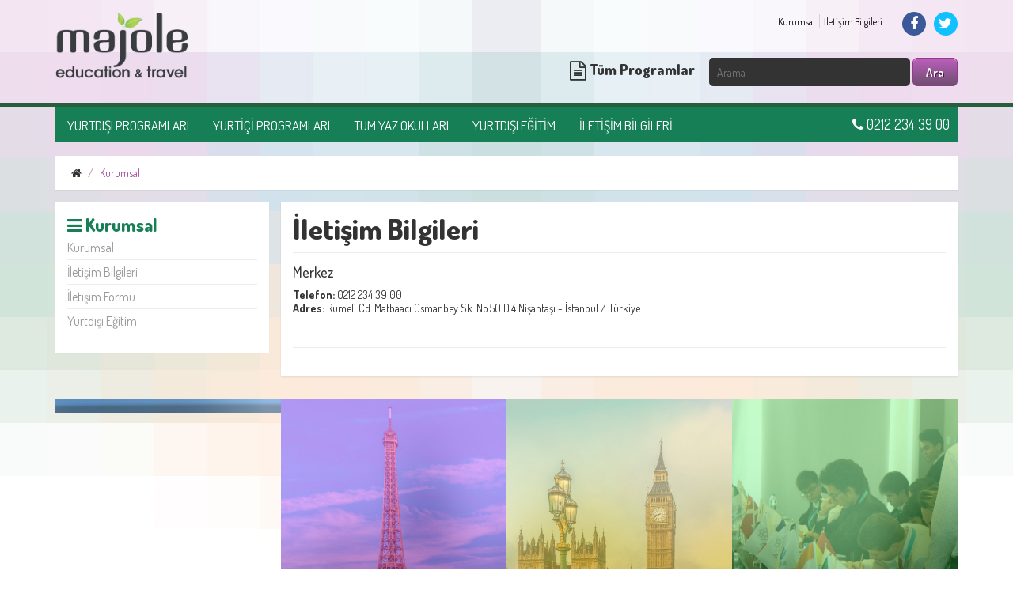

--- FILE ---
content_type: text/html; charset=utf-8
request_url: http://majole.com/home/iletisim
body_size: 24989
content:
<!DOCTYPE html>
<!--[if IE 7]>
<html class="ie ie7" lang="tr-TR" prefix="og: http://ogp.me/ns#">
<![endif]-->
<!--[if IE 8]>
<html class="ie ie8" lang="tr-TR" prefix="og: http://ogp.me/ns#">
<![endif]-->
<!--[if !(IE 7) & !(IE 8)]><!-->
<html lang="tr-TR" prefix="og: http://ogp.me/ns#">
<!--<![endif]-->
<head>
    <meta charset="UTF-8">
    <meta name="viewport" content="width=device-width">
    <title>Kurumsal - Majole - International Education</title>
    <link rel="profile" href="http://gmpg.org/xfn/11">
    <link rel="pingback" href="xmlrpc.php">
    <!--[if lt IE 9]>
    <script src="/content/js/html5.js"></script>
    <![endif]-->
    <!-- This site is optimized with the Yoast WordPress SEO plugin v1.7.4 - https://yoast.com/wordpress/plugins/seo/ -->
    <link rel="canonical" href="http://www.majole.com" />
    <link rel="next" href="page/2" />
    <meta property="og:locale" content="tr_TR" />
    <meta property="og:type" content="website" />
    <meta property="og:title" content="Majole - International Education" />
    <meta property="og:url" content="http://www.majole.com" />
    <meta property="og:site_name" content="Majole" />
    <script type="application/ld+json">
        { "@context": "http://schema.org", "@type": "WebSite", "url": "", "potentialAction": { "@type": "SearchAction", "target": "?s={search_term}", "query-input": "required name=search_term" } }
    </script>
    <!-- / Yoast WordPress SEO plugin. -->

    <link rel="alternate" type="application/rss+xml" title="Majole &raquo; Beslemesi" href="feed" />
    <link rel="alternate" type="application/rss+xml" title="Majole &raquo; Yorum Beslemesi" href="comments/feed" />
    <link rel='stylesheet' id='se-link-styles-css' href='/content/js/search-everything/static/css/se-styles.css?ver=4.1.1' type='text/css' media='all' />
    <link rel='stylesheet' id='searchandfilter-css' href='/content/js/search-filter/style.css?ver=1' type='text/css' media='all' />
    <link rel='stylesheet' id='twentythirteen-fonts-css' href='http://fonts.googleapis.com/css?family=Source+Sans+Pro%3A300%2C400%2C700%2C300italic%2C400italic%2C700italic%7CBitter%3A400%2C700&#038;subset=latin%2Clatin-ext' type='text/css' media='all' />
    <link rel='stylesheet' id='genericons-css' href='/content/css/genericons/genericons.css?ver=3.03' type='text/css' media='all' />
    <link rel='stylesheet' id='twentythirteen-style-css' href='/content/css/style.css?ver=2013-07-18' type='text/css' media='all' />
    <!--[if lt IE 9]>
    <link rel='stylesheet' id='twentythirteen-ie-css'  href='/content/css/ie.css?ver=2013-07-18' type='text/css' media='all' />
    <![endif]-->
    <link rel='stylesheet' id='wp-paginate-css' href='/content/js/wp-paginate/wp-paginate.css?ver=1.3.1' type='text/css' media='screen' />
    <script type='text/javascript' src='/content/js/jquery/jquery.js?ver=1.11.1'></script>
    <script type='text/javascript' src='/content/js/jquery/jquery-migrate.min.js?ver=1.2.1'></script>
    <link rel="EditURI" type="application/rsd+xml" title="RSD" href="xmlrpc.php?rsd" />
    <link rel="wlwmanifest" type="application/wlwmanifest+xml" href="wp-includes/wlwmanifest.xml" />
    <meta name="generator" content="WordPress 4.1.1" />
    <script type="text/javascript">
        window._se_plugin_version = '8.1.3';
    </script>
    <style type="text/css">
        .recentcomments a {
            display: inline !important;
            padding: 0 !important;
            margin: 0 !important;
        }
    </style>
    <style type="text/css" id="twentythirteen-header-css">
			.site-header {
			background: url(content/images/headers/circle.png) no-repeat scroll top;
			background-size: 1600px auto;
		}
		@media (max-width: 767px) {
			.site-header {
				background-size: 768px auto;
			}
		}
		@media (max-width: 359px) {
			.site-header {
				background-size: 360px auto;
			}
		}
    </style>
    <!-- Bootstrap-->
    <link href="/content/js/bootstrap/css/bootstrap.min.css" rel="stylesheet">
    <!-- Bootstrap-->
    <link href='http://fonts.googleapis.com/css?family=Dosis:400,800,700,600,500,300,200&subset=latin,latin-ext' rel='stylesheet' type='text/css'>
    <!--Font Awesome-->
    <link href="http://netdna.bootstrapcdn.com/font-awesome/4.2.0/css/font-awesome.css" rel="stylesheet">
    <!--Font Awesome-->
    <script src="/content/js/jquery.min.js"></script>

    <!--fancy-box-->
    <script type="text/javascript" src="/content/js/fancybox/lib/jquery.mousewheel-3.0.6.pack.js"></script>
    <script type="text/javascript" src="/content/js/fancybox/source/jquery.fancybox.js?v=2.1.4"></script>
    <link rel="stylesheet" type="text/css" href="/content/js/fancybox/source/jquery.fancybox.css?v=2.1.4" media="screen" />
    <script type="text/javascript">
        $(document).ready(function () {
            $('.fancybox').fancybox();
            $("#evet").fancybox().trigger('click');
        });
    </script>

    <!--Royal Slider-->
    <link href="/content/js/royalslider/royalslider.css" rel="stylesheet" />
    <script src="/content/js/royalslider/jquery.royalslider.min.js"></script>
    <link href="/content/js/royalslider/default-inverted/rs-default-inverted.css" rel="stylesheet" />
    <link href="/content/js/royalslider/default/rs-default.css" rel="stylesheet" />
    <!--Royal Slider-->
    <!--Mobil Menu-->
    <link rel="stylesheet" type="text/css" href="/content/js/multilevelmenu/css/component.css" />
    <script src="/content/js/multilevelmenu/js/modernizr.custom.js"></script>
    <script src="/content/js/multilevelmenu/js/jquery.dlmenu.js"></script>
    <script>
        $(function () {
            $('#dl-menu').dlmenu();
        });
    </script>
    <!--Mobil Menu-->

    <script src="/content/js/news-ticker/jquery.newsTicker.js"></script>

    <script type="text/javascript" src="http://w.sharethis.com/button/buttons.js"></script>
    <script type="text/javascript">stLight.options({ publisher: "0871817e-bb1f-48e1-8677-ecdf033db4b6", doNotHash: false, doNotCopy: false, hashAddressBar: false });</script>
    <script>
        $(document).ready(function () {
            $("#slideToggle").click(function () {
                $('.slideTogglebox').slideToggle();
            });

        });
    </script>
</head>
<body>
<div id="dl-menu" class="dl-menuwrapper">
    <button class="dl-trigger">Open Menu</button>
    <ul class="dl-menu">
        <li id="menu-item-1" class="menu-item menu-item-type-taxonomy menu-item-object-category menu-item-1menu-item-has-children"><a href="/program/index/2">Yurtdışı Programları</a><ul class="dl-submenu"><li id="menu-item-6" class="menu-item menu-item-type-taxonomy menu-item-object-category menu-item-6"><a href="/program/index/2?kademe=1">İlköğretim</a></li><li id="menu-item-7" class="menu-item menu-item-type-taxonomy menu-item-object-category menu-item-7"><a href="/program/index/2?kademe=2">Ortaokul</a></li><li id="menu-item-8" class="menu-item menu-item-type-taxonomy menu-item-object-category menu-item-8"><a href="/program/index/2?kademe=3">Lise</a></li></ul></li><li id="menu-item-2" class="menu-item menu-item-type-taxonomy menu-item-object-category menu-item-2menu-item-has-children"><a href="/program/index/1">Yurtiçi Programları</a><ul class="dl-submenu"><li id="menu-item-9" class="menu-item menu-item-type-taxonomy menu-item-object-category menu-item-9"><a href="/program/index/1?kademe=1">İlköğretim</a></li><li id="menu-item-10" class="menu-item menu-item-type-taxonomy menu-item-object-category menu-item-10"><a href="/program/index/1?kademe=2">Ortaokul</a></li><li id="menu-item-11" class="menu-item menu-item-type-taxonomy menu-item-object-category menu-item-11"><a href="/program/index/1?kademe=3">Lise</a></li></ul></li><li id="menu-item-3" class="menu-item menu-item-type-taxonomy menu-item-object-category menu-item-3menu-item-has-children"><a href="http://app.majole.com/yaz_okullari.pdf">Tüm Yaz Okulları</a></li><li id="menu-item-4" class="menu-item menu-item-type-taxonomy menu-item-object-category menu-item-4menu-item-has-children"><a href="/home/YurtdisiEgitim">Yurtdışı Eğitim</a></li><li id="menu-item-5" class="menu-item menu-item-type-taxonomy menu-item-object-category menu-item-5menu-item-has-children"><a href="/home/iletisim">İletişim Bilgileri</a><ul class="dl-submenu"><li id="menu-item-12" class="menu-item menu-item-type-taxonomy menu-item-object-category menu-item-12"><a href="/home/BilgiIstekFormu">Bilgi İstek Formu</a></li><li id="menu-item-13" class="menu-item menu-item-type-taxonomy menu-item-object-category menu-item-13"><a href="/home/contact">İletişim Formu</a></li></ul></li>
    </ul>
</div><!-- /dl-menuwrapper -->
<div class="header-wrapper">
    <div class="container">
        <div class="header">
            <div class="logo col-md-4 col-sm-2 nopadding">
                <a class="logolink" href="/"><img src="/content/images/logo.png"></a>
            </div><!--logo-->
            <div class="arama-alani col-md-8 col-sm-10 nopadding">
                <div class="kisa-linkler">
                    <ul id="top-sosyal">
                        <li><a href="https://www.facebook.com/majole.int/?fref=ts" target="_blank"><i class="fa fa-facebook facebook"></i></a></li>
                        <li><a href="#"><i class="fa fa-twitter twitter"></i></a></li>
                    </ul>

                    <ul id="menu-top-menu" class="menu">
                        <li id="menu-item-14" class="menu-item menu-item-type-post_type menu-item-object-page menu-item-14"><a href="/home/kurumsal">Kurumsal</a></li><li id="menu-item-16" class="menu-item menu-item-type-post_type menu-item-object-page menu-item-16"><a href="/home/iletisim">İletişim Bilgileri</a></li>
                    </ul>
                </div><!--kisa-linkler-->
                <div class="arama">
                    <div class="tum col-sm-7 nopadding"><a class="tumlink" href="/program/index/"><i class="fa  fa-file-text-o fa-lg"></i> Tüm Programlar</a></div>
                    <div class="ara col-sm-5 nopadding">
                        <form role="search" method="get" id="searchform" class="searchform" action="/program/index">
                            <div>
                                <label class="screen-reader-text" for="s"></label>
                                <input type="text" value="" name="s" placeholder="Arama" class="arainput" id="s" />
                                <input type="submit" id="searchsubmit" class="arabuton" value="Ara" />
                            </div>
                        </form>
                    </div><!--ara-->
                </div><!--arama-->
            </div><!--arama-alani-->
        </div><!--header-->
    </div><!--container-->
</div><!--header-wrapper-->

<div class="menu-wrapper">
    <div class="container">
        <div class="menualan">
            <div id="anamenu" class="menu">
                <ul id="menu-ana-menu-1" class="menu">
                    <li id="menu-item-1" class="menu-item menu-item-type-taxonomy menu-item-object-category menu-item-1menu-item-has-children"><a href="/program/index/2">Yurtdışı Programları</a><ul class="submenu"><li id="menu-item-6" class="menu-item menu-item-type-taxonomy menu-item-object-category menu-item-6"><a href="/program/index/2?kademe=1">İlköğretim</a></li><li id="menu-item-7" class="menu-item menu-item-type-taxonomy menu-item-object-category menu-item-7"><a href="/program/index/2?kademe=2">Ortaokul</a></li><li id="menu-item-8" class="menu-item menu-item-type-taxonomy menu-item-object-category menu-item-8"><a href="/program/index/2?kademe=3">Lise</a></li></ul></li><li id="menu-item-2" class="menu-item menu-item-type-taxonomy menu-item-object-category menu-item-2menu-item-has-children"><a href="/program/index/1">Yurtiçi Programları</a><ul class="submenu"><li id="menu-item-9" class="menu-item menu-item-type-taxonomy menu-item-object-category menu-item-9"><a href="/program/index/1?kademe=1">İlköğretim</a></li><li id="menu-item-10" class="menu-item menu-item-type-taxonomy menu-item-object-category menu-item-10"><a href="/program/index/1?kademe=2">Ortaokul</a></li><li id="menu-item-11" class="menu-item menu-item-type-taxonomy menu-item-object-category menu-item-11"><a href="/program/index/1?kademe=3">Lise</a></li></ul></li><li id="menu-item-3" class="menu-item menu-item-type-taxonomy menu-item-object-category menu-item-3menu-item-has-children"><a href="http://app.majole.com/yaz_okullari.pdf">Tüm Yaz Okulları</a></li><li id="menu-item-4" class="menu-item menu-item-type-taxonomy menu-item-object-category menu-item-4menu-item-has-children"><a href="/home/YurtdisiEgitim">Yurtdışı Eğitim</a></li><li id="menu-item-5" class="menu-item menu-item-type-taxonomy menu-item-object-category menu-item-5menu-item-has-children"><a href="/home/iletisim">İletişim Bilgileri</a><ul class="submenu"><li id="menu-item-12" class="menu-item menu-item-type-taxonomy menu-item-object-category menu-item-12"><a href="/home/BilgiIstekFormu">Bilgi İstek Formu</a></li><li id="menu-item-13" class="menu-item menu-item-type-taxonomy menu-item-object-category menu-item-13"><a href="/home/contact">İletişim Formu</a></li></ul></li>
                </ul>
                <div class="phone"><i class="fa fa-phone"></i> 0212 234 39 00</div>
            </div><!--anamenu-->
        </div><!--menualan-->
    </div><!--container-->
</div><!--menu-wrapper-->

    


<div class="bread-wrapper">
    <div class="container">
        <div class="bread-alani">
            <ul class="breadcrumb">
                <li><a href="/"><i class="fa fa-home"></i></a></li>
                <li>
                    Kurumsal
                </li>
            </ul>
        </div><!--bread-alani-->
    </div><!--container-->
</div><!--bread-wrapper-->

<div class="icerik-wrapper">
    <div class="container">


<div class="mobil-side">
    <div class="sidebar-content">
        <div class="menu-baslik">
            <p><i class="fa fa-bars"></i> Kurumsal <button class="filt vize" id=slideToggle>Menüyü Göster</button></p>
        </div><!--menu-baslik-->
    </div><!--sidebar-content-->
    <div class="slideTogglebox">
        <div class="sidebar-content">
            <ul id="menu-kurumsal-menu" class="menu">
                <li id="menu-item-29" class="menu-item menu-item-type-post_type menu-item-object-page menu-item-29"><a href="/home/kurumsal">Kurumsal</a></li><li id="menu-item-30" class="menu-item menu-item-type-post_type menu-item-object-page menu-item-30"><a href="/home/iletisim">İletişim Bilgileri</a></li><li id="menu-item-31" class="menu-item menu-item-type-post_type menu-item-object-page menu-item-31"><a href="/home/contact">İletişim Formu</a></li><li id="menu-item-34" class="menu-item menu-item-type-post_type menu-item-object-page menu-item-34"><a href="/home/YurtdisiEgitim">Yurtdışı Eğitim</a></li>
            </ul>
        </div><!--sidebar-content-->
    </div>
</div><!--mobil-side-->
<div class="sidebar sidemini col-sm-3 nopadding">
    <div class="sidebar-content">
        <div class="menu-baslik">
            <p><i class="fa fa-bars"></i> Kurumsal</p>
            <ul id="menu-kurumsal-menu-1" class="menu">
                <li id="menu-item-29" class="menu-item menu-item-type-post_type menu-item-object-page menu-item-29"><a href="/home/kurumsal">Kurumsal</a></li><li id="menu-item-30" class="menu-item menu-item-type-post_type menu-item-object-page menu-item-30"><a href="/home/iletisim">İletişim Bilgileri</a></li><li id="menu-item-31" class="menu-item menu-item-type-post_type menu-item-object-page menu-item-31"><a href="/home/contact">İletişim Formu</a></li><li id="menu-item-34" class="menu-item menu-item-type-post_type menu-item-object-page menu-item-34"><a href="/home/YurtdisiEgitim">Yurtdışı Eğitim</a></li>
            </ul>
        </div><!--menu-baslik-->
    </div><!--sidebar-content-->
</div><!--sidebar-->

        <div class="icerik col-sm-9 nopadding">
            <div class="icerik-content">
                <div class="post-icerik">
                    <h1 class="bigpage">İletişim Bilgileri</h1>
					<h4>Merkez</h4>
                    <p><strong>Telefon:</strong> 0212 234 39 00</p>
                    <p><strong>Adres:</strong> Rumeli Cd. Matbaacı Osmanbey Sk. No.50 D.4 Nişantaşı - İstanbul / Türkiye</p>
					<hr />
					<div class="paylas page-paylas">
                        <div style="margin-left:-4px;">
                            <span class='st_facebook_hcount' displaytext='Facebook'></span>
                            <span class='st_twitter_hcount' displaytext='Tweet'></span>
                            <span class='st_pinterest_hcount' displaytext='Pinterest'></span>
                        </div>
                    </div><!--paylas-->
                </div><!--post-icerik-->
            </div><!--icerik-content-->
        </div><!--icerik-->
    </div><!--container-->
</div><!--content-wrapper-->


    <div class="alt-wrapper">
        <div class="container">

                <div class="box col-md-3 col-sm-6 nopadding">
                    <div class="box-icerik">
                        <a class="fulllink" href="/prog?id=228"></a>
                        <img class="fullimg renk" src="/content/images/renk/1.jpg" width="500" height="375" alt="" />
                        <div class="box-text">
                            <p><a class="boxlink" href="/prog?id=228">EuroFun</a></p>
                        </div><!--box-text-->
                        <img class="shadow" src="/content/images/shadow.png" width="500" height="346" alt="" />
                        <img class="fullimg" src="http://app.majole.com/media/resimler/banner/010041_Shengen-2026-6-gun-yeni.pdf" width="610" height="390" alt="" />
                    </div><!--box-icerik-->
                </div><!--box-1-->
                <div class="box col-md-3 col-sm-6 nopadding">
                    <div class="box-icerik">
                        <a class="fulllink" href="/prog?id=227"></a>
                        <img class="fullimg renk" src="/content/images/renk/2.jpg" width="500" height="375" alt="" />
                        <div class="box-text">
                            <p><a class="boxlink" href="/prog?id=227">Bir Shengen Hikayesi</a></p>
                        </div><!--box-text-->
                        <img class="shadow" src="/content/images/shadow.png" width="500" height="346" alt="" />
                        <img class="fullimg" src="http://app.majole.com/media/resimler/banner/123814_shengen.jpg" width="610" height="390" alt="" />
                    </div><!--box-icerik-->
                </div><!--box-1-->
                <div class="box col-md-3 col-sm-6 nopadding">
                    <div class="box-icerik">
                        <a class="fulllink" href="/prog?id=226"></a>
                        <img class="fullimg renk" src="/content/images/renk/3.jpg" width="500" height="375" alt="" />
                        <div class="box-text">
                            <p><a class="boxlink" href="/prog?id=226">OXFORD STREET</a></p>
                        </div><!--box-text-->
                        <img class="shadow" src="/content/images/shadow.png" width="500" height="346" alt="" />
                        <img class="fullimg" src="http://app.majole.com/media/resimler/banner/122837_london1.jpg" width="610" height="390" alt="" />
                    </div><!--box-icerik-->
                </div><!--box-1-->
                <div class="box col-md-3 col-sm-6 nopadding">
                    <div class="box-icerik">
                        <a class="fulllink" href="/prog?id=225"></a>
                        <img class="fullimg renk" src="/content/images/renk/4.jpg" width="500" height="375" alt="" />
                        <div class="box-text">
                            <p><a class="boxlink" href="/prog?id=225">ottomun</a></p>
                        </div><!--box-text-->
                        <img class="shadow" src="/content/images/shadow.png" width="500" height="346" alt="" />
                        <img class="fullimg" src="http://app.majole.com/media/resimler/banner/121425_ottomun2.jpg" width="610" height="390" alt="" />
                    </div><!--box-icerik-->
                </div><!--box-1-->

        </div><!--container-->
    </div><!--alt-wrapper-->


<div class="twitter-wrapper">
    <div class="container">
        <div class="twitter">
            <div class="col-md-2 col-sm-3"><a class="tweetlink" href=""><i class="fa fa-twitter"></i> @majole</a></div>
            <div id="example3" class="col-md-10 col-sm-9"></div>
            <!-- First you MUST Include the Twitter Fetcher component! -->
            <script type="text/javascript" src="/content/js/twitter/twitterFetcher_v10_min.js"></script>

            <!-- And now here are some exmaples on how to use the included component -->
            <script>

                twitterFetcher.fetch('400957676458233856', 'example3', 1, true, false, true, dateFormatter, false);

                function dateFormatter(date) {
                    return date.toTimeString();
                }
            </script>
        </div><!--twitter-->
    </div><!--container-->
</div><!--twitter-->
<div class="world-wrapper">
</div>
<div class="footer-wrapper">
    <div class="container">
        <div class="footer">
            <div class="line">
                <div class="line-sol col-xs-6 nopadding">
                    <a class="footerlogo" href="#"><img src="/content/images/logo.png" width="106" alt="" /></a>
                </div><!--line-sol-->
                <div class="line-sol col-xs-6 nopadding textright">
                    <ul id="top-sosyal">
                        <li><a href="https://www.facebook.com/majole.int/?fref=ts" target="_blank"><i class="fa fa-facebook facebook"></i></a></li>
                        <li><a href="#"><i class="fa fa-twitter twitter"></i></a></li>
                    </ul>
                </div><!--line-sol-->
            </div><!--line-->
            <div class="line">
                <div class="line-sol col-md-8 col-sm-9 nopadding">
                    <ul id="menu-footer-menu">
                        <li><a href="/program/index/1">Yurtiçi Programlar</a><ul><li class="cat-item cat-item-9"><a href="/program/index/1?kademe=1">İlköğretim</a></li><li class="cat-item cat-item-9"><a href="/program/index/1?kademe=2">Ortaokul</a></li><li class="cat-item cat-item-9"><a href="/program/index/1?kademe=3">Lise</a></li></ul></li><li><a href="/program/index/2">Yurtdışı Programlar</a><ul><li class="cat-item cat-item-9"><a href="/program/index/2?kademe=1">İlköğretim</a></li><li class="cat-item cat-item-9"><a href="/program/index/2?kademe=2">Ortaokul</a></li><li class="cat-item cat-item-9"><a href="/program/index/2?kademe=3">Lise</a></li></ul></li><li><a href="http://app.majole.com/yaz_okullari.pdf">Yaz Okulları</a><ul><li class="cat-item cat-item-9"><a href="#">Tüm Okullar</a></li></ul></li><li><a href="/home/YurtdisiEgitim">Yurtdışı Eğitim</a><ul><li class="cat-item cat-item-9"><a href="/home/YurtdisiEgitim">Tüm Okullar</a></li></ul></li>
                    </ul>
                </div><!--line-sol-->
                <div class="line-sag adressag col-md-4 col-sm-3 nopadding">
                    <div class="bulten">
                        <p class="adresbaslik">Merkez</p>
                        <p class="adres"><i class="fa fa-map-marker"></i>  Rumeli Cd. Matbaacı Osmanbey Sk. No.50 D.4<br />Nişantaşı - İstanbul / Türkiye</p>
                        <p><i class="fa fa-phone"></i> 0212 234 39 00</p>
                    </div><!--bulten-->
                </div><!--line-sag-->
            </div><!--line-->
            <div class="line">
                <div class="line-sol col-xs-6 nopadding">
                    <p class="copyright">2015 Majole. Tüm Hakları Saklıdır.</p>
                </div><!--line-sol-->
                <div class="line-sol col-xs-6 nopadding textright">
                    
                </div><!--line-sol-->
            </div><!--line-->
        </div><!--footer-->
    </div><!--container-->
</div><!--footer-wrapper-->


    <script src="/content/js/bootstrap/js/bootstrap.min.js"></script>
    <script type='text/javascript' src='/content/js/masonry.min.js?ver=3.1.2'></script>
    <script type='text/javascript' src='/content/js/jquery/jquery.masonry.min.js?ver=3.1.2'></script>
    <script type='text/javascript' src='/content/js/functions.js?ver=2014-06-08'></script>

    

</body>
</html>

--- FILE ---
content_type: text/css
request_url: http://majole.com/content/css/style.css?ver=2013-07-18
body_size: 31557
content:
/*
Theme Name: Majole
Theme URI: http://wordpress.org/themes/twentythirteen
Author: Ayhan Yanbul
Author URI: http://www.ayhanyanbul.com
Description: Majole Theme
License: GNU General Public License v2 or later
License URI: http://www.gnu.org/licenses/gpl-2.0.html
Tags: black, brown, orange, tan, white, yellow, light, one-column, two-columns, right-sidebar, fluid-layout, responsive-layout, custom-header, custom-menu, editor-style, featured-images, microformats, post-formats, rtl-language-support, sticky-post, translation-ready, accessibility-ready
Text Domain: twentythirteen

This theme, like WordPress, is licensed under the GPL.
Use it to make something cool, have fun, and share what you've learned with others.
*/


/**
 * Table of Contents:
 *
 * 1.0 - Reset
 * 2.0 - Repeatable Patterns
 * 3.0 - Basic Structure
 * 4.0 - Header
 *   4.1 - Site Header
 *   4.2 - Navigation
 * 5.0 - Content
 *   5.1 - Entry Header
 *   5.2 - Entry Meta
 *   5.3 - Entry Content
 *   5.4 - Galleries
 *   5.5 - Post Formats
 *   5.6 - Attachments
 *   5.7 - Post/Paging Navigation
 *   5.8 - Author Bio
 *   5.9 - Archives
 *   5.10 - Search Results/No posts
 *   5.11 - 404
 *   5.12 - Comments
 *   5.13 - Multisite
 * 6.0 - Sidebar
 *   6.1 - Widgets
 * 7.0 - Footer
 * 8.0 - Media Queries
 * 9.0 - Print
 * ----------------------------------------------------------------------------
 */


/**
 * 1.0 Reset
 *
 * Modified from Normalize.css to provide cross-browser consistency and a smart
 * default styling of HTML elements.
 *
 * @see http://git.io/normalize
 * ----------------------------------------------------------------------------
 
 **/
 
 @charset "UTF-8";
html, body, div, span, applet, object, iframe,
h1, h2, h3, h4, h5, h6, p, blockquote, pre,
a, abbr, acronym, address, big, cite, code,
del, dfn, em, font, img, ins, kbd, q, s, samp,
small, strike, strong, sub, sup, tt, var,
b, u, i, center,
dl, dt, dd, ol, ul, li {
	margin: 0;
	padding: 0;
	border: 0;
	outline: 0;
	font-size: 100%;
	vertical-align: baseline;
	background: transparent;
}
ol, ul {
	list-style: none;
} 
blockquote, q {
	quotes: none;
}
blockquote:before, blockquote:after,
q:before, q:after {
	content: '';
	content: none;
}

:focus {
	outline: 0;
}

ins {
	text-decoration: none;
}
del {
	text-decoration: line-through;
}
a {transition: all 0.2s ease-in-out;}
.nopadding {padding:0px !important;}
.fullimg {width:100%; height:auto;}
.fullheight {width:auto; height:100%;}
.fulllink {position:absolute; display:block; width:100%; height:100%; z-index:7;}
body {background:url(../images/background.jpg) repeat-x center top; font-size:14px; color:#333; font-family: 'Dosis', sans-serif;}

.header {overflow:hidden; height:130px;}
.logolink {padding-top:16px; display:block;}
.tum {text-align:right;}
.tumlink {color:#333; font-weight:800; font-size:18px; margin-right:15px; float:right; margin-top:4px;}
.tumlink:hover {color:#167f56;}
.arama-alani{}
.arainput {border-radius:5px; background:#333; border:none; line-height:25px; height:36px; padding:5px 10px; color:#fff; width:80%;}
.arabuton {
	-moz-box-shadow:inset 0px 1px 0px 0px #ff9eff;
	-webkit-box-shadow:inset 0px 1px 0px 0px #ff9eff;
	box-shadow:inset 0px 1px 0px 0px #ff9eff;
	background:-webkit-gradient( linear, left top, left bottom, color-stop(0.05, #b85eb8), color-stop(1, #6e4f6e) );
	background:-moz-linear-gradient( center top, #b85eb8 5%, #6e4f6e 100% );
	filter:progid:DXImageTransform.Microsoft.gradient(startColorstr='#b85eb8', endColorstr='#6e4f6e');
	background-color:#b85eb8;
	-webkit-border-top-left-radius:6px;
	-moz-border-radius-topleft:6px;
	border-top-left-radius:6px;
	-webkit-border-top-right-radius:6px;
	-moz-border-radius-topright:6px;
	border-top-right-radius:6px;
	-webkit-border-bottom-right-radius:6px;
	-moz-border-radius-bottomright:6px;
	border-bottom-right-radius:6px;
	-webkit-border-bottom-left-radius:6px;
	-moz-border-radius-bottomleft:6px;
	border-bottom-left-radius:6px;
	text-indent:0;
	border:1px solid #8f3b8f;
	display:inline-block;
	color:#fff;
	font-size:15px;
	font-weight:bold;
	font-style:normal;
	height:36px;
	width:57px;
	text-decoration:none;
	text-align:center;
	float:right;
	text-shadow:1px 1px 0px #4a134a;
}
.arabuton:hover {
	background:-webkit-gradient( linear, left top, left bottom, color-stop(0.05, #dfdfdf), color-stop(1, #ededed) );
	background:-moz-linear-gradient( center top, #dfdfdf 5%, #ededed 100% );
	filter:progid:DXImageTransform.Microsoft.gradient(startColorstr='#dfdfdf', endColorstr='#ededed');
	background-color:#dfdfdf;
}.arabuton:active {
	position:relative;
	top:1px;
}
.phone {float:right; padding:11px 10px 0px 0px; color:#fff; font-size:18px;}
.kisa-linkler{padding-top:15px; overflow:hidden;}
.arama{clear:both; padding-top:25px; overflow:hidden;}
.menu-wrapper {border-top:5px solid #275e3d;}
#menu-top-menu {overflow:hidden; float:right; margin-right:15px; margin-top:3px;}
#menu-top-menu li {float:left; margin-left:5px; padding-left:5px; border-left:1px solid #d4d4d4;}
#menu-top-menu li:first-child {border:none;}
#menu-top-menu li a {color:#000; font-size:12px;}
#menu-top-menu li a:hover {color:#999;}


#menu-footer-menu {overflow:hidden; padding:10px 0px;}
#menu-footer-menu li {float:left; padding-left:0px; width:25%; margin-bottom:10px;}
#menu-footer-menu li:first-child {border:none;}
#menu-footer-menu li a {color:#666; font-size:15px; font-weight:700;}
#menu-footer-menu li ul li {clear:both; margin-right:0px !important; padding-left:0px !important; width:100%; margin-bottom:0px;}
#menu-footer-menu li ul li a{color:#999; font-size:13px; border:none !important; font-weight:400;}
#menu-footer-menu li ul li a:hover {color:#167f56;}

#top-sosyal {
overflow: auto;
float:right;
}
#top-sosyal li {
list-style-type: none;
float: left;
}
#top-sosyal li a i {
color: #fff;
width: 30px;
height: 30px;
border-radius: 20px;
font-size: 18px;
text-align: center;
margin-left: 10px;
padding-top: 15%;
transition: all 0.2s ease-in-out;
}

.facebook {
background:#3b5998
}
.linkedin {
background:#007bb6
}

.twitter {
background:#00aced
}
.google-plus {
background:#dd4b39
}
#top-sosyal li a i:hover {
opacity: .7;
} 

.slider-wrapper {margin-top:30px;}
.slide-text {position:absolute; bottom:15px; left:15px; font-size:36px; color:#fff; z-index:4;}
.alt-wrapper {margin-top:30px;}
#slider-prev-normal {background:#a94ca5; width:41px; height:41px; color:#fff; position:absolute; z-index:1; top:45%; left:0px; cursor:pointer;}
#slider-prev-normal i {padding:15px;}
#slider-prev-normal:hover {color:#efd05b;}

#slider-next-normal {background:#a94ca5; width:41px; height:41px; color:#fff; position:absolute; z-index:1; top:45%; right:0px;  cursor:pointer;}
#slider-next-normal i {padding:15px;}
#slider-next-normal:hover {color:#efd05b;}
#slider-mobil-normal {height:auto !important;}
.spot-etkinlik {margin-left:10px;}
.etkinlik1 {margin-bottom:12px;}

.twitter-wrapper {margin:30px 0px;}
.twitter {background:#11C0FF; overflow:hidden;}
.textright {text-align:right;}
.copyright {color:#285958; padding-top:1px; font-size:14px;}
.tweet {color:#fff; font-size:20px; width:70%; float:left;}
.tweet a {color:#d4ecf5;}
.timePosted {display:none;}
#example3 {padding:10px;}
.interact {float:right; margin-top:10px;}
.interact a {color:#d4ecf5; font-size:16px;}
.tweetlink {display:block; color:#fff; margin:20px 5px; border-right:1px solid #fff; font-size:18px;}
.twitter_reply_icon,.twitter_retweet_icon {border-right:1px solid #fff; margin-right:5px; padding-right:5px;}
.yanbox {margin-bottom:20px; }

#menu-kurumsal-menu li {padding:5px 0px; border-bottom:1px solid #ededed;}
#menu-kurumsal-menu li a {color:#999; font-size:16px;}
#menu-kurumsal-menu li:last-child {border:none;}
#menu-kurumsal-menu .current-menu-item a {font-weight:800; color:#666;}

#menu-kurumsal-menu-1 li {padding:5px 0px; border-bottom:1px solid #ededed;}
#menu-kurumsal-menu-1 li a {color:#999; font-size:16px;}
#menu-kurumsal-menu-1 li:last-child {border:none;}
#menu-kurumsal-menu-1 .current-menu-item a {font-weight:800; color:#666;}

.bread-alani {background:#fff; padding:5px; box-shadow: 0 1px 1px rgba(0, 0, 0, 0.05); margin:15px 0px;}
.breadcrumb li a {color:#333;}
.breadcrumb li a:hover {color:#167f56;}

.content {background:#fff; box-shadow: 0 1px 1px rgba(0, 0, 0, 0.08); clear:both;}
.sidebar-content {background:#fff; margin-right:15px; padding:15px; box-shadow: 0 1px 1px rgba(0, 0, 0, 0.05);}
.icerik-content {}
.sidemenu li {padding:5px 0px; border-bottom:1px solid #ededed;}
.sidemenu li a {color:#999; font-size:16px;}
.sidemenu li:last-child {border:none;}
.sidemenu .current-cat a  {font-weight:800; color:#666;}
.sidemenu li a:hover {color:#167f56;}

#menu-tum-programlar li {padding:5px 0px; border-bottom:1px solid #ededed;}
#menu-tum-programlar li a {color:#999; font-size:16px;}
#menu-tum-programlar li:last-child {border:none;}
#menu-tum-programlar .current-cat a  {font-weight:800; color:#666;}

#menu-tum-programlar-1 li {padding:5px 0px; border-bottom:1px solid #ededed;}
#menu-tum-programlar-1 li a {color:#999; font-size:16px;}
#menu-tum-programlar-1 li a:hover {color:#167f56;}
#menu-tum-programlar-1 li:last-child {border:none;}
#menu-tum-programlar-1 .current-cat a  {font-weight:800; color:#666;}

.breadcrumb > li {
    color: #a94ca5 !important;
}

.menu-baslik {margin-bottom:10px;}
.menu-baslik p {font-size:22px; font-weight:800; color:#167f56;}
.program-box {margin-bottom:15px;}
.program-icerik {margin-left:5px; background:#fff; padding:5px; box-shadow: 0 2px 2px rgba(0, 0, 0, 0.09); height:232px;}
.search-icerik {margin-right:5px; background:#fff; padding:5px; box-shadow: 0 2px 2px rgba(0, 0, 0, 0.09);}
.program-bilgi {padding:5px 5px; font-size:16px;}
.program-bilgi a {color:#333;}
.program-foto {position:relative;}
.ulke {position:absolute; bottom:5px; left:5px; color:#fff; font-weight:400; font-size:22px; text-shadow:1px 1px 1px #333; z-index:5;}
.tarih {color:#fff; font-size:14px;}
.dolu {position:absolute; z-index:6; background:#FF0004; opacity:0.5; display:block; height:100%; width:100%;}
.doldu {color:#fff; font-size:22px; font-weight:800; top:43%; position:absolute; left:18%; text-align:center;}
.content-sag {background:#efefef; /*height:364px;*/}
.detaylı-bilgiler {padding-top:10px; padding-bottom:10px;}
.adressag {text-align:right;}
.adresbaslik {font-weight:800; font-size:14px;}
.box {overflow:hidden; position:relative;}
.shadow {position:absolute; z-index:1; width:94%; bottom:0px; height:auto;}
.renk {width:100%; height:100%; opacity:0.6; display:block; position:absolute; z-index:2;}
.box-text {position:absolute; z-index:3; bottom:15px; left:15px;}
.boxlink {color:#fff; font-size:28px; font-weight:100;}
.et-text {position:absolute; z-index:3; bottom:15px; left:15px;}
.et-link {color:#fff; font-size:28px; font-weight:100; line-height:22px;}
.world-wrapper {background:url(../images/world.png) center bottom no-repeat; height:242px;}
.footer-wrapper {background:url(../images/renkli-cizgiler.jpg) repeat-x top; padding-top:5px;}
.footer {padding:30px 0px; }
.big {font-size:36px; font-weight:800; margin-top:15px;}
.bigpage {font-size:36px; font-weight:800; margin-bottom:15px; border-bottom:1px solid #ededed; padding-bottom:10px;}
.post-icerik {padding:15px; background:#fff;  box-shadow: 0 2px 2px rgba(0, 0, 0, 0.09);}
.sub-menu {box-shadow: 0 2px 2px rgba(0, 0, 0, 0.09);}
.listbas {width:150px; float:left;}
.detaylı-bilgiler {margin-left:15px; overflow:hidden; /*height:364px;*/}
.detaylı-bilgiler ul li {padding:4px 0px; border-bottom:1px solid #d7d7d7;}
.gerekli-dokumanlar {border-bottom:1px dotted #d7d7d7; font-size:19px; line-height:43px; margin-bottom:10px;}
.sozlesme {float:left; margin-right:5px;}
.gunler {}
.gunler .rsOverflow {height: 300px!important;}
.detaySlide .rsOverflow { height: 400px!important; }
.slider-wrapper .rsOverflow { height: 490px!important; }
.inf {font-size:18px; margin-bottom:10px;}
.oksol {float:left; padding:5px 8px; line-height:21px; background:#349F40; color:#fff;}
.oksag {float:left;  padding:5px 8px; background:#349F40; line-height:21px; color:#fff; margin-left:1px;}
.gunsayi {overflow:hidden;}
.arabig {font-size:24px; color:#333; font-weight:800; margin-top:15px; margin-bottom:15px;}
.tab-content {background:#ededed; padding:15px; border-left:1px solid #ddd; border-right:1px solid #ddd; border-bottom:1px solid #ddd;}
.nav-tabs li a {color:#333;}
.nav-tabs .active a{background:#ededed !important;}
.miniulke {font-size:22px; opacity:0.7;}
.line {border-bottom:1px solid #ededed; overflow:hidden; padding:15px 0px;}
.gun-li {background:#ededed; padding:10px;}
#slider-gun {background:#ededed; max-height:100px;}
.bulunmadi {text-align:center; padding:30px 0px;}
.huge {font-size:190px;}
.nottext {font-size:26px;}



#anamenu {
  position: relative;
  height: 44px;
  width: auto;
  background:#167f56;
}
#anamenu ul {
  list-style: none;
  padding: 0;
  margin: 0;
  line-height: 1;  
  float:left;
}
#anamenu > ul {
  position: relative;
  display: block;
  width: 80%;
  z-index: 500;
   float:left;

}
#anamenu:after,
#anamenu > ul:after {
  content: ".";
  display: block;
  clear: both;
  visibility: hidden;
  line-height: 0;
  height: 0;
}
#anamenu.align-right > ul > li {
  float: right;
}
#anamenu.align-center ul {
  text-align: center;
}
#anamenu.align-center ul ul {
  text-align: left;
}
#anamenu > ul > li {
  display: inline-block;
  position: relative;
  margin: 0;
  padding: 0;
}
#anamenu > ul > #menu-button {
  display: none;
}
#anamenu ul li a {
  display: block;
  text-decoration: none;
}
#anamenu > ul > li > a {
  font-size: 17px;
  padding: 15px 15px;
  color: #fff;
  text-transform: uppercase;
  -webkit-transition: color 0.25s ease-out;
  -moz-transition: color 0.25s ease-out;
  -ms-transition: color 0.25s ease-out;
  -o-transition: color 0.25s ease-out;
  transition: color 0.25s ease-out;
}
#anamenu > ul > li.menu-item-has-children > a {
  padding-right: 32px;
}
#anamenu > ul > li:hover > a {
  color: #1d513d;
}
#anamenu li.menu-item-has-children::after {
  display: block;
  content: "";
  position: absolute;
  width: 0;
  height: 0;
}
#anamenu > ul > li.menu-item-has-children::after {
  right: 10px;
  top: 20px;
  border: 5px solid transparent;
  border-top-color: #fff;
}
#anamenu > ul > li:hover::after {
  border-top-color: #ffffff;
}
#indicatorContainer {
  position: absolute;
  width: 100%;
  bottom: 0px;
  overflow: hidden;
  z-index: -1;
}
#pIndicator {
  position: absolute;
  height: 0;
  width: 100%;
  border: 12px solid transparent;
  border-top-color: #2b2f3a;
  z-index: -2;
  -webkit-transition: left .25s ease;
  -moz-transition: left .25s ease;
  -ms-transition: left .25s ease;
  -o-transition: left .25s ease;
  transition: left .25s ease;
}
#cIndicator {
  position: absolute;
  height: 0;
  width: 100%;
  border: 12px solid transparent;
  border-top-color: #2b2f3a;
  top: -12px;
  right: 100%;
  z-index: -2;
}
#anamenu ul ul {
  position: absolute;
  left: -9999px;
  top: 70px;
  opacity: 0;
  -webkit-transition: opacity .3s ease, top .25s ease;
  -moz-transition: opacity .3s ease, top .25s ease;
  -ms-transition: opacity .3s ease, top .25s ease;
  -o-transition: opacity .3s ease, top .25s ease;
  transition: opacity .3s ease, top .25s ease;
  z-index: 1000;
}
#anamenu ul ul ul {
  top: 37px;
  padding-left: 5px;
}
#anamenu ul ul li {
  position: relative;
}
#anamenu > ul > li:hover > ul {
  left: auto;
  top: 44px;
  opacity: 1;
}
#anamenu.align-right > ul > li:hover > ul {
  left: auto;
  right: 0;
  opacity: 1;
}
#anamenu ul ul li:hover > ul {
  left: 170px;
  top: 0;
  opacity: 1;
}
#anamenu.align-right ul ul li:hover > ul {
  left: auto;
  right: 170px;
  top: 0;
  opacity: 1;
  padding-right: 5px;
}
#anamenu ul ul li a {
  width: 230px;
  border-bottom: 1px solid #eeeeee;
  padding: 10px 20px;
  font-size: 16px;
  color: #9ea2a5;
  background: #ffffff;
  -webkit-transition: all .35s ease;
  -moz-transition: all .35s ease;
  -ms-transition: all .35s ease;
  -o-transition: all .35s ease;
  transition: all .35s ease;
}
#anamenu.align-right ul ul li a {
  text-align: right;
}
#anamenu ul ul li:hover > a {
  background: #f2f2f2;
  color: #8c9195;
}
#anamenu ul ul li:last-child > a,
#anamenu ul ul li.last > a {
  border-bottom: 0;
}
#anamenu > ul > li > ul::after {
  content: '';
  border: 6px solid transparent;
  width: 0;
  height: 0;
  border-bottom-color: #ffffff;
  position: absolute;
  top: -12px;
  left: 30px;
}
#anamenu.align-right > ul > li > ul::after {
  left: auto;
  right: 30px;
}
#anamenu ul ul li.menu-item-has-children::after {
  border: 4px solid transparent;
  border-left-color: #9ea2a5;
  right: 10px;
  top: 12px;
  -moz-transition: all .2s ease;
  -ms-transition: all .2s ease;
  -o-transition: all .2s ease;
  transition: all .2s ease;
  -webkit-transition: -webkit-transform 0.2s ease, right 0.2s ease;
}
#anamenu.align-right ul ul li.menu-item-has-children::after {
  border-left-color: transparent;
  border-right-color: #9ea2a5;
  right: auto;
  left: 10px;
}
#anamenu ul ul li.menu-item-has-children:hover::after {
  border-left-color: #ffffff;
  right: -5px;
  -webkit-transform: rotateY(180deg);
  -ms-transform: rotateY(180deg);
  -moz-transform: rotateY(180deg);
  -o-transform: rotateY(180deg);
  transform: rotateY(180deg);
}
#anamenu.align-right ul ul li.menu-item-has-children:hover::after {
  border-right-color: #ffffff;
  border-left-color: transparent;
  left: -5px;
  -webkit-transform: rotateY(180deg);
  -ms-transform: rotateY(180deg);
  -moz-transform: rotateY(180deg);
  -o-transform: rotateY(180deg);
  transform: rotateY(180deg);
}

.sozlesme {
	-moz-box-shadow:inset 0px 1px 0px 0px #abffb1;
	-webkit-box-shadow:inset 0px 1px 0px 0px #abffb1;
	box-shadow:inset 0px 1px 0px 0px #abffb1;
	background:-webkit-gradient( linear, left top, left bottom, color-stop(0.05, #2ba303), color-stop(1, #206b08) );
	background:-moz-linear-gradient( center top, #2ba303 5%, #206b08 100% );
	filter:progid:DXImageTransform.Microsoft.gradient(startColorstr='#2ba303', endColorstr='#206b08');
	background-color:#2ba303;
	-webkit-border-top-left-radius:6px;
	-moz-border-radius-topleft:6px;
	border-top-left-radius:6px;
	-webkit-border-top-right-radius:6px;
	-moz-border-radius-topright:6px;
	border-top-right-radius:6px;
	-webkit-border-bottom-right-radius:6px;
	-moz-border-radius-bottomright:6px;
	border-bottom-right-radius:6px;
	-webkit-border-bottom-left-radius:6px;
	-moz-border-radius-bottomleft:6px;
	border-bottom-left-radius:6px;
	text-indent:0;
	border:1px solid #1e6e2e;
	display:inline-block;
	color:#ffffff;
	font-family:arial;
	font-size:15px;
	font-weight:bold;
	font-style:normal;
	height:36px;
	line-height:36px;
	width:109px;
	text-decoration:none;
	text-align:center;
	text-shadow:1px 1px 0px #2b6319;
}
.sozlesme:hover {
	background:-webkit-gradient( linear, left top, left bottom, color-stop(0.05, #206b08), color-stop(1, #2ba303) );
	background:-moz-linear-gradient( center top, #206b08 5%, #2ba303 100% );
	filter:progid:DXImageTransform.Microsoft.gradient(startColorstr='#206b08', endColorstr='#2ba303');
	background-color:#206b08;
}.sozlesme:active {
	position:relative;
	top:1px;
}

.vize {
	-moz-box-shadow:inset 0px 1px 0px 0px #ffe8ad;
	-webkit-box-shadow:inset 0px 1px 0px 0px #ffe8ad;
	box-shadow:inset 0px 1px 0px 0px #ffe8ad;
	background:-webkit-gradient( linear, left top, left bottom, color-stop(0.05, #ffa200), color-stop(1, #ff5100) );
	background:-moz-linear-gradient( center top, #ffa200 5%, #ff5100 100% );
	filter:progid:DXImageTransform.Microsoft.gradient(startColorstr='#ffa200', endColorstr='#ff5100');
	background-color:#ffa200;
	-webkit-border-top-left-radius:6px;
	-moz-border-radius-topleft:6px;
	border-top-left-radius:6px;
	-webkit-border-top-right-radius:6px;
	-moz-border-radius-topright:6px;
	border-top-right-radius:6px;
	-webkit-border-bottom-right-radius:6px;
	-moz-border-radius-bottomright:6px;
	border-bottom-right-radius:6px;
	-webkit-border-bottom-left-radius:6px;
	-moz-border-radius-bottomleft:6px;
	border-bottom-left-radius:6px;
	text-indent:0;
	border:1px solid #db8700;
	display:inline-block;
	color:#ffffff;
	font-family:arial;
	font-size:15px;
	font-weight:bold;
	font-style:normal;
	height:36px;
	line-height:36px;
	width:169px;
	text-decoration:none;
	text-align:center;
	text-shadow:1px 1px 0px #613e19;
	float:left;
	margin-right:5px;
}
.vize:hover {
	background:-webkit-gradient( linear, left top, left bottom, color-stop(0.05, #ff5100), color-stop(1, #ffa200) );
	background:-moz-linear-gradient( center top, #ff5100 5%, #ffa200 100% );
	filter:progid:DXImageTransform.Microsoft.gradient(startColorstr='#ff5100', endColorstr='#ffa200');
	background-color:#ff5100;
}.vize:active {
	position:relative;
	top:1px;
}

.red {background:#ff0000;}
.dolan {text-align:center; font-size:20px; margin-bottom:15px; padding:15px 0px; display:block;}
.dolan p {color:#fff;}
.dolan a {color:#FFD600;}
.bos {display:none;}
.katad {font-size:16px; padding-bottom:5px; font-weight:600;}
.filtre-baslik {font-size:18px; font-weight:800; padding:15px 0px 0px 0px; color:#a94ca5;}
.searchandfilter ul li {clear:both; display:block;}
.searchandfilter ul li ul li label {color:#666; font-weight:normal !important;}
.searchandfilter input[type=submit] {
	-moz-box-shadow:inset 0px 1px 0px 0px #f590f5;
	-webkit-box-shadow:inset 0px 1px 0px 0px #f590f5;
	box-shadow:inset 0px 1px 0px 0px #f590f5;
	background:-webkit-gradient( linear, left top, left bottom, color-stop(0.05, #a94ca4), color-stop(1, #e065dc) );
	background:-moz-linear-gradient( center top, #a94ca4 5%, #e065dc 100% );
	filter:progid:DXImageTransform.Microsoft.gradient(startColorstr='#a94ca4', endColorstr='#e065dc');
	background-color:#a94ca4;
	-webkit-border-top-left-radius:6px;
	-moz-border-radius-topleft:6px;
	border-top-left-radius:6px;
	-webkit-border-top-right-radius:6px;
	-moz-border-radius-topright:6px;
	border-top-right-radius:6px;
	-webkit-border-bottom-right-radius:6px;
	-moz-border-radius-bottomright:6px;
	border-bottom-right-radius:6px;
	-webkit-border-bottom-left-radius:6px;
	-moz-border-radius-bottomleft:6px;
	border-bottom-left-radius:6px;
	text-indent:0;
	border:1px solid #945b94;
	display:inline-block;
	color:#ffffff;
	font-family:arial;
	font-size:14px;
	font-weight:bold;
	font-style:normal;
	height:30px;
	line-height:30px;
	width:70px;
	text-decoration:none;
	text-align:center;
	text-shadow:1px 1px 0px #400b40;
	margin-top:10px;
}
.searchandfilter input[type=submit]:hover {
	background:-webkit-gradient( linear, left top, left bottom, color-stop(0.05, #e065dc), color-stop(1, #a94ca4) );
	background:-moz-linear-gradient( center top, #e065dc 5%, #a94ca4 100% );
	filter:progid:DXImageTransform.Microsoft.gradient(startColorstr='#e065dc', endColorstr='#a94ca4');
	background-color:#e065dc;
}.searchandfilter input[type=submit]:active {
	position:relative;
	top:1px;
}
/* This button was generated using CSSButtonGenerator.com */
.paylas {margin-bottom:10px;}
.paylas span
{
-webkit-box-sizing: content-box;
-moz-box-sizing: content-box;
box-sizing: content-box;
}
.page-paylas {margin-top:15px; border-top:1px solid #ededed; padding-top:10px;}

.filt {float:right;}
.mobil-side {display:none;}

.nform {border:none !important; box-shadow:none !important;}
#fe_title {display:none;}
#fe_submit{margin-left:10px !important;}
.bootstrap.nform ul.form_ul  {border:none !important; padding:0px !important;}
.nform .nform_res {margin-left:0px !important; }
.well-small {display:none;}
.cap1  {padding:3px 0px 6px  0px;}
.nform .cap_cover {margin-left:2px !important;}
.ribbon {right:5px; position:absolute; z-index:8; top:-4px;}
.toggle_parent {display:none;}
.dahil {font-size:14px; font-weight:600; border-bottom:1px solid #fff; padding-bottom:5px; margin-bottom:5px;}
.kirmizi {color:#ff0000;}
.yesil {color:#2B9F35;}
#dl-menu {display:none;}
.sayfalama {clear:both;}
.sayfalama .current {color:#ff0000;}
.page-numbers {
	-moz-box-shadow:inset 0px 1px 0px 0px #ffffff;
	-webkit-box-shadow:inset 0px 1px 0px 0px #ffffff;
	box-shadow:inset 0px 1px 0px 0px #ffffff;
	background:-webkit-gradient( linear, left top, left bottom, color-stop(0.05, #ededed), color-stop(1, #dfdfdf) );
	background:-moz-linear-gradient( center top, #ededed 5%, #dfdfdf 100% );
	filter:progid:DXImageTransform.Microsoft.gradient(startColorstr='#ededed', endColorstr='#dfdfdf');
	background-color:#ededed;
	-webkit-border-top-left-radius:6px;
	-moz-border-radius-topleft:6px;
	border-top-left-radius:6px;
	-webkit-border-top-right-radius:6px;
	-moz-border-radius-topright:6px;
	border-top-right-radius:6px;
	-webkit-border-bottom-right-radius:6px;
	-moz-border-radius-bottomright:6px;
	border-bottom-right-radius:6px;
	-webkit-border-bottom-left-radius:6px;
	-moz-border-radius-bottomleft:6px;
	border-bottom-left-radius:6px;
	text-indent:0;
	border:1px solid #dcdcdc;
	display:inline-block;
	color:#777777;
	font-family:arial;
	font-size:12px;
	font-weight:bold;
	font-style:normal;
	height:24px;
	line-height:4px;
	padding:10px;
	text-decoration:none;
	text-align:center;
	text-shadow:1px 1px 0px #ffffff;
	margin:5px 0px;
}

.afis {
	-moz-box-shadow:inset 0px 1px 0px 0px #fa8787;
	-webkit-box-shadow:inset 0px 1px 0px 0px #fa8787;
	box-shadow:inset 0px 1px 0px 0px #fa8787;
	background:-webkit-gradient( linear, left top, left bottom, color-stop(0.05, #ff000d), color-stop(1, #b50d0d) );
	background:-moz-linear-gradient( center top, #ff000d 5%, #b50d0d 100% );
	filter:progid:DXImageTransform.Microsoft.gradient(startColorstr='#ff000d', endColorstr='#b50d0d');
	background-color:#ff000d;
	-webkit-border-top-left-radius:6px;
	-moz-border-radius-topleft:6px;
	border-top-left-radius:6px;
	-webkit-border-top-right-radius:6px;
	-moz-border-radius-topright:6px;
	border-top-right-radius:6px;
	-webkit-border-bottom-right-radius:6px;
	-moz-border-radius-bottomright:6px;
	border-bottom-right-radius:6px;
	-webkit-border-bottom-left-radius:6px;
	-moz-border-radius-bottomleft:6px;
	border-bottom-left-radius:6px;
	text-indent:0;
	border:1px solid #d10c0c;
	display:inline-block;
	color:#ffffff;
	font-family:arial;
	font-size:15px;
	font-weight:bold;
	font-style:normal;
	height:36px;
	line-height:36px;
	width:86px;
	text-decoration:none;
	text-align:center;
	text-shadow:1px 1px 0px #750909;
}
.afis:hover {
	background:-webkit-gradient( linear, left top, left bottom, color-stop(0.05, #b50d0d), color-stop(1, #ff000d) );
	background:-moz-linear-gradient( center top, #b50d0d 5%, #ff000d 100% );
	filter:progid:DXImageTransform.Microsoft.gradient(startColorstr='#b50d0d', endColorstr='#ff000d');
	background-color:#b50d0d;
}.afis:active {
	position:relative;
	top:1px;
}
.err {background:#fff; padding:15px;}
/* This button was generated using CSSButtonGenerator.com */
.logolink img{width:44%;}

.br1,.br2 {
display:none;
}

.bootstrap ul { margin-left: 10px; }
.form_ul li { display: block; padding: 8px 0px; height: auto; background-image: none; }
.form_ul li .cap_cover { font-weight: bold; line-height: 19px; color: #777; min-height: 19px; text-align: left; display: block; width: auto; margin-bottom: 5px; }
.form_ul li input[type="text"],
.form_ul li input[type="email"],
.form_ul li textarea { width: 100%; margin-bottom: 1px; height: auto; min-height: 20px; -webkit-box-shadow: inset 1px 1px 1px rgba(0,0,0,0.060); -moz-box-shadow: inset 1px 1px 1px rgba(0,0,0,0.060); box-shadow: inset 1px 1px 1px rgba(0,0,0,0.060); padding: auto; }
.form_ul li .input_cover { display: block; width: auto; }
.form_ul li .add-on { height: 30px; }
.nform_res {
    display: inline-block;
    margin-top: 10px;
    margin-bottom: 8px;
    color: #fff;
    background: #0083EE;
    border: 1px solid rgba(0,0,0,0.15);
    border-radius: 4px;
    box-shadow: inset 0 1px 0 rgba(255,255,255,0.5),
 0 2px 2px rgba(0,0,0,0.3),
 0 0 4px 1px rgba(0,0,0,0.2);
    text-decoration: none;
    text-shadow: 0px 1px #999;
    -moz-text-shadow: 0px 1px #999;
    -webkit-text-shadow: 0px 1px #999;
    opacity: .9;
}

@media (min-width:1800px) {

}

@media (min-width: 1200px) and (max-width: 1799px) {

}
@media (min-width: 980px) and (max-width: 1199px) {
.arainput {width:76%;}
#anamenu > ul > li > a {font-size:14px;}
#anamenu > ul > li.menu-item-has-children > a {padding-right:25px;}
.gerekli-dokumanlar {
    border-bottom: 1px dotted #d7d7d7;
    font-size: 18px;
    margin: 3px 0;
    padding-bottom: 4px;
}
.detaylı-bilgiler ul li {padding:2px 0px;}
.sozlesme {height:30px; line-height:27px; font-size:13px;}
.vize {height:30px; line-height:27px; font-size:13px;}
.afis {height:30px; line-height:27px; font-size:13px;}
}
/* Portrait tablet to landscape and desktop */
@media (min-width: 768px) and (max-width: 979px) {
.arainput {width:74%;}
.phone {display:none;}
#anamenu > ul {width:100%;}
#anamenu > ul > li > a {font-size:13.3px;}
#anamenu > ul > li.menu-item-has-children > a {padding-right:23px;}
.slide {margin-bottom:30px;}
.spot-etkinlik {margin-left:0px;}
.content {box-shadow:none;}
.logolink {padding-top:23px;}
.logolink img{width:116% !important;}
}
/* Landscape phone to portrait tablet */
@media (max-width: 767px) {
.kisa-linkler {display:none;}
.logo {text-align:center;}
.menualan {display:none;}
.header {height:190px;}
.tum {display:none;}
.arainput {width:86%;}
.slide {margin-bottom:30px;}
.spot-etkinlik {margin-left:0px;}
.content {box-shadow:none;}
.adressag {text-align:left; border-top:1px solid #ededed; padding-top:15px !important;}
.sidebar-content {margin-right:0px;}
.mobil-side {display:block;}
.sidemini {display:none;}
.program-icerik {margin-left:0px;}
.icerik-content {margin-top:15px;}
.menu-baslik {margin-bottom:0px;}
.slideTogglebox {display:none;}
.phone {display:none;}
#dl-menu {display:block;}
.tweetlink {font-size:18px; border:none; border-bottom:1px solid #fff; padding-bottom:10px; margin-bottom:10px;}
#example3 {overflow:hidden; margin-left:10px; padding:0px 10px 10px 10px;}
.interact {float:left;}
.tweet {width:100%;}
.logolink {padding-top:23px;}
.logolink img{width:23% !important;}
}
/* Landscape phones and down */
@media (max-width: 480px) {
.arainput {width:78%;}
.slide {margin-bottom:30px;}
.spot-etkinlik {margin-left:0px;}
.content {box-shadow:none;}
#menu-footer-menu li {padding-left:0px; width:50%;}
.sidebar-content {margin-right:0px;}
.filt {width:116px; font-size:13px;}
.sozlesme {height:30px; line-height:27px; font-size:13px; width:79px;}
.vize {height:30px; line-height:27px; font-size:13px; width:129px;}
.afis {height:30px; line-height:27px; font-size:13px; width:59px;}
.interact {float:left;}
.tweet {width:100%;}
.logolink img{width:43% !important;}
}

--- FILE ---
content_type: text/css
request_url: http://majole.com/content/js/royalslider/default-inverted/rs-default-inverted.css
body_size: 8156
content:

.rsDefaultInv .rsOverflow, .rsDefaultInv .rsSlide, .rsDefaultInv .rsVideoFrameHolder, .rsDefaultInv .rsThumbs {
    color: #000;
}
.rsDefaultInv .rsArrow {
    cursor: pointer;
    display: block;
    height: 100%;
    position: absolute;
    width: 44px;
    z-index: 21;
}
.rsDefaultInv.rsVer .rsArrow {
    height: 44px;
    width: 100%;
}
.rsDefaultInv.rsVer .rsArrowLeft {
    left: 0;
    top: 0;
}
.rsDefaultInv.rsVer .rsArrowRight {
    bottom: 0;
    left: 0;
}
.rsDefaultInv.rsHor .rsArrowLeft {
    left: 0;
    top: 0;
}
.rsDefaultInv.rsHor .rsArrowRight {
    right: 0;
    top: 0;
}
.rsDefaultInv .rsArrowIcn {
    background: url("rs-default-inverted.png") repeat scroll 0 0 #fff;
    border-radius: 2px;
    cursor: pointer;
    height: 32px;
    left: 50%;
    margin-left: -16px;
    margin-top: -16px;
    position: absolute;
    top: 50%;
    width: 32px;
}
.rsDefaultInv .rsArrowIcn:hover {
    background-color: rgba(255, 255, 255, 0.75);
}
.rsDefaultInv.rsHor .rsArrowLeft .rsArrowIcn {
    background-position: -64px -32px;
}
.rsDefaultInv.rsHor .rsArrowRight .rsArrowIcn {
    background-position: -64px -64px;
}
.rsDefaultInv.rsVer .rsArrowLeft .rsArrowIcn {
    background-position: -96px -32px;
}
.rsDefaultInv.rsVer .rsArrowRight .rsArrowIcn {
    background-position: -96px -64px;
}
.rsDefaultInv .rsArrowDisabled .rsArrowIcn {
    background-color: #eee;
    opacity: 0.3;
}
.rsDefaultInv .rsBullets {
    bottom: -25px;
    height: auto;
    left: 47%;
    margin: 4px auto;
    overflow: hidden;
    padding: 0 4px;
    position: absolute;
    text-align: center;
    width: auto;
    z-index: 35;
}
.rsDefaultInv .rsBullet {
    background: none repeat scroll 0 0 #5e6161;
    border-radius: 50%;
    display: inline-block;
    height: 8px;
    margin: 1px 4px;
    width: 8px;
}
.rsDefaultInv .rsBullet.rsNavSelected {
    background: none repeat scroll 0 0 #f30;
}
.rsDefaultInv .rsThumbs {
    background: none repeat scroll 0 0 #fff;
}
.rsDefaultInv .rsThumbsHor {
    height: 72px;
    padding-bottom: 4px;
    width: 100%;
}
.rsDefaultInv .rsThumbsVer {
    height: 100%;
    padding-right: 4px;
    position: absolute;
    right: 0;
    top: 0;
    width: 96px;
}
.rsDefaultInv.rsWithThumbsHor .rsThumbsContainer {
    height: 100%;
    position: relative;
}
.rsDefaultInv.rsWithThumbsVer .rsThumbsContainer {
    position: relative;
    width: 100%;
}
.rsDefaultInv .rsThumb {
    color: #555;
    float: left;
    height: 72px;
    overflow: hidden;
    width: 96px;
}
.rsDefaultInv .rsThumb:hover {
    color: #000;
}
.rsDefaultInv .rsThumb img {
    height: 100%;
    width: 100%;
}
.rsDefaultInv .rsThumb.rsNavSelected {
    background: none repeat scroll 0 0 #339274;
    color: #fff;
    font-size: 16px;
}
.rsDefaultInv .rsThumb.rsNavSelected img {
    opacity: 0.3;
}
.rsDefaultInv .rsTmb {
    display: block;
}
.rsDefaultInv .rsThumbsArrow {
    background: none repeat scroll 0 0 #fff;
    cursor: pointer;
    display: block;
    height: 100%;
    position: absolute;
    width: 20px;
    z-index: 21;
}
.rsDefaultInv .rsThumbsArrow:hover {
    background-color: rgba(255, 255, 255, 0.75);
}
.rsDefaultInv.rsWithThumbsVer .rsThumbsArrow {
    height: 20px;
    width: 100%;
}
.rsDefaultInv.rsWithThumbsVer .rsThumbsArrowLeft {
    left: 0;
    top: 0;
}
.rsDefaultInv.rsWithThumbsVer .rsThumbsArrowRight {
    bottom: 0;
    left: 0;
}
.rsDefaultInv.rsWithThumbsHor .rsThumbsArrowLeft {
    left: 0;
    top: 0;
}
.rsDefaultInv.rsWithThumbsHor .rsThumbsArrowRight {
    right: 0;
    top: 0;
}
.rsDefaultInv .rsThumbsArrowIcn {
    background: url("rs-default-inverted.png") repeat scroll 0 0 rgba(0, 0, 0, 0);
    cursor: pointer;
    height: 16px;
    left: 50%;
    margin-left: -8px;
    margin-top: -8px;
    position: absolute;
    top: 50%;
    width: 16px;
}
.rsDefaultInv.rsWithThumbsHor .rsThumbsArrowLeft .rsThumbsArrowIcn {
    background-position: -128px -32px;
}
.rsDefaultInv.rsWithThumbsHor .rsThumbsArrowRight .rsThumbsArrowIcn {
    background-position: -128px -48px;
}
.rsDefaultInv.rsWithThumbsVer .rsThumbsArrowLeft .rsThumbsArrowIcn {
    background-position: -144px -32px;
}
.rsDefaultInv.rsWithThumbsVer .rsThumbsArrowRight .rsThumbsArrowIcn {
    background-position: -144px -48px;
}
.rsDefaultInv .rsThumbsArrowDisabled {
    display: none !important;
}
@media screen and (min-width: 0px) and (max-width: 800px) {
.rsDefaultInv .rsThumb {
    height: 44px;
    width: 59px;
}
.rsDefaultInv .rsThumbsHor {
    height: 44px;
}
.rsDefaultInv .rsThumbsVer {
    width: 59px;
}
}
.rsDefaultInv .rsTabs {
    height: auto;
    margin: 0 auto;
    overflow: hidden;
    padding-top: 12px;
    position: relative;
    text-align: center;
    width: 100%;
}
.rsDefaultInv .rsTab {
    -moz-border-bottom-colors: none;
    -moz-border-left-colors: none;
    -moz-border-right-colors: none;
    -moz-border-top-colors: none;
    background-color: #fff;
    background-image: linear-gradient(to bottom, #fefefe, #f4f4f4);
    border-color: #d9d9dd #f5f5f5 #d9d9dd #d9d9dd;
    border-image: none;
    border-style: solid;
    border-width: 1px;
    box-shadow: 1px 0 0 #fff inset;
    color: #333;
    cursor: pointer;
    display: inline-block;
    height: auto;
    min-width: 96px;
    padding: 5px 13px 6px;
    text-align: center;
    text-decoration: none;
    width: auto;
}
.rsDefaultInv .rsTab:first-child {
    border-bottom-left-radius: 4px;
    border-top-left-radius: 4px;
}
.rsDefaultInv .rsTab:last-child {
    border-bottom-right-radius: 4px;
    border-right: 1px solid #cfcfcf;
    border-top-right-radius: 4px;
}
.rsDefaultInv .rsTab:active {
    background-color: #f4f4f4;
    border: 1px solid #d9d9dd;
    box-shadow: 0 1px 4px rgba(0, 0, 0, 0.2) inset;
}
.rsDefaultInv .rsTab.rsNavSelected {
    background: linear-gradient(to bottom, #acacac, #bbb) repeat scroll 0 0 #acacac;
    border: 1px solid #999;
    box-shadow: 0 1px 9px rgba(102, 102, 102, 0.65) inset;
    color: white;
    text-shadow: 1px 1px #838383;
}
.rsDefaultInv .rsFullscreenBtn {
    cursor: pointer;
    display: block;
    height: 44px;
    position: absolute;
    right: 0;
    top: 0;
    width: 44px;
    z-index: 22;
}
.rsDefaultInv .rsFullscreenIcn {
    background: url("rs-default-inverted.png") repeat scroll 0 0 #fff;
    border-radius: 2px;
    display: block;
    height: 32px;
    margin: 6px;
    width: 32px;
}
.rsDefaultInv .rsFullscreenIcn:hover {
    background-color: rgba(255, 255, 255, 0.75);
}
.rsDefaultInv.rsFullscreen .rsFullscreenIcn {
    background-position: -32px 0;
}
.rsDefaultInv .rsPlayBtn {
    cursor: pointer;
    height: 64px;
    margin-left: -32px;
    margin-top: -32px;
    width: 64px;
}
.rsDefaultInv .rsPlayBtnIcon {
    background: url("rs-default-inverted.png") no-repeat scroll 0 -32px #fff;
    border-radius: 4px;
    display: block;
    height: 64px;
    transition: all 0.3s ease 0s;
    width: 64px;
}
.rsDefaultInv .rsPlayBtn:hover .rsPlayBtnIcon {
    background-color: rgba(255, 255, 255, 0.75);
}
.rsDefaultInv .rsBtnCenterer {
    height: 20px;
    left: 50%;
    position: absolute;
    top: 50%;
    width: 20px;
}
.rsDefaultInv .rsCloseVideoBtn {
    cursor: pointer;
    height: 44px;
    position: absolute;
    right: 0;
    top: 0;
    width: 44px;
    z-index: 23;
}
.rsDefault .rsCloseVideoBtn.rsiOSBtn {
    right: -6px;
    top: -38px;
}
.rsDefaultInv .rsCloseVideoIcn {
    background: url("rs-default-inverted.png") repeat scroll -63px 0 rgba(255, 255, 255, 0.6);
    height: 32px;
    margin: 6px;
    width: 32px;
}
.rsDefaultInv .rsCloseVideoIcn:hover {
    background-color: #fff;
}
.rsDefaultInv .rsPreloader {
    background-image: url("../preloaders/preloader.gif");
    height: 20px;
    left: 50%;
    margin-left: -10px;
    margin-top: -10px;
    top: 50%;
    width: 20px;
}

--- FILE ---
content_type: application/javascript
request_url: http://majole.com/content/js/functions.js?ver=2014-06-08
body_size: 3105
content:
/**
 * Functionality specific to Twenty Thirteen.
 *
 * Provides helper functions to enhance the theme experience.
 */

(function ($) {
    var body = $('body'),
	    _window = $(window);

    /**
	 * Adds a top margin to the footer if the sidebar widget area is higher
	 * than the rest of the page, to help the footer always visually clear
	 * the sidebar.
	 */
    $(function () {
        if (body.is('.sidebar')) {
            var sidebar = $('#secondary .widget-area'),
			    secondary = (0 === sidebar.length) ? -40 : sidebar.height(),
			    margin = $('#tertiary .widget-area').height() - $('#content').height() - secondary;

            if (margin > 0 && _window.innerWidth() > 999) {
                $('#colophon').css('margin-top', margin + 'px');
            }
        }
    });

    /**
	 * Enables menu toggle for small screens.
	 */
    (function () {
        var nav = $('#site-navigation'), button, menu;
        if (!nav) {
            return;
        }

        button = nav.find('.menu-toggle');
        if (!button) {
            return;
        }

        // Hide button if menu is missing or empty.
        menu = nav.find('.nav-menu');
        if (!menu || !menu.children().length) {
            button.hide();
            return;
        }

        button.on('click.twentythirteen', function () {
            nav.toggleClass('toggled-on');
        });

        // Fix sub-menus for touch devices.
        if ('ontouchstart' in window) {
            menu.find('.menu-item-has-children > a').on('touchstart.twentythirteen', function (e) {
                var el = $(this).parent('li');

                if (!el.hasClass('focus')) {
                    e.preventDefault();
                    el.toggleClass('focus');
                    el.siblings('.focus').removeClass('focus');
                }
            });
        }

        // Better focus for hidden submenu items for accessibility.
        menu.find('a').on('focus.twentythirteen blur.twentythirteen', function () {
            $(this).parents('.menu-item, .page_item').toggleClass('focus');
        });
    })();

    /**
	 * Makes "skip to content" link work correctly in IE9 and Chrome for better
	 * accessibility.
	 *
	 * @link http://www.nczonline.net/blog/2013/01/15/fixing-skip-to-content-links/
	 */
    _window.on('hashchange.twentythirteen', function () {
        var element = document.getElementById(location.hash.substring(1));

        if (element) {
            if (! /^(?:a|select|input|button|textarea)$/i.test(element.tagName)) {
                element.tabIndex = -1;
            }

            element.focus();
        }
    });

    /**
	 * Arranges footer widgets vertically.
	 */
    if ($.isFunction($.fn.masonry)) {
        var columnWidth = body.is('.sidebar') ? 228 : 245;

        $('#secondary .widget-area').masonry({
            itemSelector: '.widget',
            columnWidth: columnWidth,
            gutterWidth: 20,
            isRTL: body.is('.rtl')
        });
    }
})(jQuery);

--- FILE ---
content_type: application/javascript
request_url: http://majole.com/content/js/royalslider/jquery.royalslider.min.js
body_size: 79486
content:
/*
 * RoyalSlider
 *
 * @version 9.4.95:
 *
 * Copyright 2011-2013, Dmitry Semenov
 *
 */
(function ($) {

    "use strict";

    if (!$.rsModules) {
        $.rsModules = { uid: 0 };
    }

    function RoyalSlider(element, options) {
        var i,
			self = this,
			ua = navigator.userAgent.toLowerCase();

        self.uid = $.rsModules.uid++;
        self.ns = '.rs' + self.uid; // unique namespace for events

        // feature detection, some ideas taken from Modernizr
        var tempStyle = document.createElement('div').style,
			vendors = ['webkit', 'Moz', 'ms', 'O'],
			vendor = '',
			lastTime = 0,
			tempV;

        for (i = 0; i < vendors.length; i++) {
            tempV = vendors[i];
            if (!vendor && (tempV + 'Transform') in tempStyle) {
                vendor = tempV;
            }
            tempV = tempV.toLowerCase();

            if (!window.requestAnimationFrame) {
                window.requestAnimationFrame = window[tempV + 'RequestAnimationFrame'];
                window.cancelAnimationFrame = window[tempV + 'CancelAnimationFrame'] || window[tempV + 'CancelRequestAnimationFrame'];
            }
        }

        // requestAnimationFrame polyfill by Erik M�ller
        // fixes from Paul Irish and Tino Zijdel
        if (!window.requestAnimationFrame) {
            window.requestAnimationFrame = function (callback, element) {
                var currTime = new Date().getTime(),
					timeToCall = Math.max(0, 16 - (currTime - lastTime)),
					id = window.setTimeout(function () { callback(currTime + timeToCall); }, timeToCall);
                lastTime = currTime + timeToCall;
                return id;
            };
        }

        if (!window.cancelAnimationFrame) {
            window.cancelAnimationFrame = function (id) { clearTimeout(id); };
        }


        self.isIPAD = ua.match(/(ipad)/);


        // browser UA sniffing, sadly still required
        var uaMatch = function (ua) {
            var match = /(chrome)[ \/]([\w.]+)/.exec(ua) ||
				/(webkit)[ \/]([\w.]+)/.exec(ua) ||
				/(opera)(?:.*version|)[ \/]([\w.]+)/.exec(ua) ||
				/(msie) ([\w.]+)/.exec(ua) ||
				ua.indexOf("compatible") < 0 && /(mozilla)(?:.*? rv:([\w.]+)|)/.exec(ua) ||
				[];

            return {
                browser: match[1] || "",
                version: match[2] || "0"
            };
        };
        var matched = uaMatch(ua);
        var br = {};
        if (matched.browser) {
            br[matched.browser] = true;
            br.version = matched.version;
        }

        if (br.chrome) {
            br.webkit = true;
        }

        self._browser = br;
        self.isAndroid = ua.indexOf("android") > -1;



        self.slider = $(element); // DOM reference
        self.ev = $(self); // event object
        self._doc = $(document);
        self.st = $.extend({}, $.fn.royalSlider.defaults, options);
        self._currAnimSpeed = self.st.transitionSpeed;
        self._minPosOffset = 0;
        if (self.st.allowCSS3) {
            if ((!br.webkit || self.st.allowCSS3OnWebkit)) {
                var bT = vendor + (vendor ? 'T' : 't');
                self._useCSS3Transitions = ((bT + 'ransform') in tempStyle) && ((bT + 'ransition') in tempStyle);
                if (self._useCSS3Transitions) {
                    self._use3dTransform = (vendor + (vendor ? 'P' : 'p') + 'erspective') in tempStyle;
                }
            }
        }

        vendor = vendor.toLowerCase();
        self._vendorPref = '-' + vendor + '-';

        self._slidesHorizontal = (self.st.slidesOrientation === 'vertical') ? false : true;
        self._reorderProp = self._slidesHorizontal ? 'left' : 'top';
        self._sizeProp = self._slidesHorizontal ? 'width' : 'height';
        self._prevNavItemId = -1;
        self._isMove = (self.st.transitionType === 'fade') ? false : true;
        if (!self._isMove) {
            self.st.sliderDrag = false;
            self._fadeZIndex = 10;
        }
        self._opacityCSS = 'z-index:0; display:none; opacity:0;';

        self._newSlideId = 0;
        self._sPosition = 0;
        self._nextSlidePos = 0;

        // init modules
        $.each($.rsModules, function (helper, opts) {
            if (helper !== 'uid')
                opts.call(self);
        });

        // parse all slides
        self.slides = [];
        self._idCount = 0;
        var returnVal;
        var ts = self.st.slides ? $(self.st.slides) : self.slider.children().detach();

        ts.each(function () {
            self._parseNode(this, true);
        });

        if (self.st.randomizeSlides) {
            self.slides.sort(function () { return 0.5 - Math.random(); });
        }
        self.numSlides = self.slides.length;
        self._refreshNumPreloadImages();

        if (!self.st.startSlideId) {
            self.st.startSlideId = 0;
        } else if (self.st.startSlideId > self.numSlides - 1) {
            self.st.startSlideId = self.numSlides - 1;
        }

        self._newSlideId = self.staticSlideId = self.currSlideId = self._realId = self.st.startSlideId;
        self.currSlide = self.slides[self.currSlideId];

        self._accelerationPos = 0;
        self.msTouch = false;
        self.slider.addClass((self._slidesHorizontal ? 'rsHor' : 'rsVer') + (self._isMove ? '' : ' rsFade'));

        var sliderHTML = '<div class="rsOverflow"><div class="rsContainer">';
        self.slidesSpacing = self.st.slidesSpacing;
        self._slideSize = (self._slidesHorizontal ? self.slider.width() : self.slider.height()) + self.st.slidesSpacing;

        self._preload = Boolean(self._numPreloadImages > 0);

        if (self.numSlides <= 1) {
            self._loop = false;
        }
        var loopHelpers = (self._loop && self._isMove) ? (self.numSlides === 2 ? 1 : 2) : 0;
        self._loopHelpers = loopHelpers;

        self._maxImages = self.numSlides < 6 ? self.numSlides : 6;
        self._currBlockIndex = 0;


        self._idOffset = 0;
        self.slidesJQ = [];

        for (i = 0; i < self.numSlides; i++) {
            self.slidesJQ.push($(createItemHTML(i)));
        }
        self._sliderOverflow = sliderHTML = $(sliderHTML + '</div></div>');


        var addCursors = function () {
            if (self.st.sliderDrag) {
                self._hasDrag = true;
                if (br.msie || br.opera) {
                    self._grabCursor = self._grabbingCursor = "move";
                } else if (br.mozilla) {
                    self._grabCursor = "-moz-grab";
                    self._grabbingCursor = "-moz-grabbing";
                } else if (br.webkit && (navigator.platform.indexOf("Mac") != -1)) {
                    self._grabCursor = "-webkit-grab";
                    self._grabbingCursor = "-webkit-grabbing";
                }
                self._setGrabCursor();
            }
        };
        var rsNS = self.ns;
        var addEventNames = function (pref, down, move, up, cancel) {
            self._downEvent = pref + down + rsNS;
            self._moveEvent = pref + move + rsNS;
            self._upEvent = pref + up + rsNS;
            if (cancel)
                self._cancelEvent = pref + cancel + rsNS;
        };


        // ie10
        self.msEnabled = window.navigator.msPointerEnabled;

        if (self.msEnabled) {
            self.msTouch = Boolean(window.navigator.msMaxTouchPoints > 1);
            self.hasTouch = false;
            self._lastItemFriction = 0.2;

            addEventNames('MSPointer', 'Down', 'Move', 'Up', 'Cancel');
        } else {
            addEventNames('mouse', 'down', 'move', 'up', 'up');

            if ('ontouchstart' in window || 'createTouch' in document) {
                self.hasTouch = true;
                self._downEvent += ' touchstart' + rsNS;
                self._moveEvent += ' touchmove' + rsNS;
                self._upEvent += ' touchend' + rsNS;
                self._cancelEvent += ' touchcancel' + rsNS;
                self._lastItemFriction = 0.5;
                if (self.st.sliderTouch) {
                    self._hasDrag = true;
                }
            } else {
                self.hasTouch = false;
                self._lastItemFriction = 0.2;
            }
        }
        addCursors();

        self.slider.html(sliderHTML);


        self._controlsContainer = self.st.controlsInside ? self._sliderOverflow : self.slider;

        self._slidesContainer = self._sliderOverflow.children('.rsContainer');
        if (self.msEnabled) {
            self._slidesContainer.css('-ms-touch-action', self._slidesHorizontal ? 'pan-y' : 'pan-x');
        }
        self._preloader = $('<div class="rsPreloader"></div>');
        var slides = self._slidesContainer.children('.rsSlide');

        self._currHolder = self.slidesJQ[self.currSlideId];
        self._selectedSlideHolder = 0;

        function createItemHTML(i, className) {
            return '<div style="' + (self._isMove ? '' : (i !== self.currSlideId ? self._opacityCSS : 'z-index:0;')) + '" class="rsSlide ' + (className || '') + '"></div>';
        }

        if (self._useCSS3Transitions) {

            // some constants for CSS3
            self._TP = 'transition-property';
            self._TD = 'transition-duration';
            self._TTF = 'transition-timing-function';

            self._yProp = self._xProp = self._vendorPref + 'transform';

            if (self._use3dTransform) {
                if (br.webkit && !br.chrome) {
                    self.slider.addClass('rsWebkit3d');
                }
                if ((/iphone|ipad|ipod/gi).test(navigator.appVersion)) {

                }

                self._tPref1 = 'translate3d(';
                self._tPref2 = 'px, ';
                self._tPref3 = 'px, 0px)';
            } else {
                self._tPref1 = 'translate(';
                self._tPref2 = 'px, ';
                self._tPref3 = 'px)';
            }
            if (!self._isMove) {
                var animObj = {};
                animObj[(self._vendorPref + self._TP)] = 'opacity';
                animObj[(self._vendorPref + self._TD)] = self.st.transitionSpeed + 'ms';
                animObj[(self._vendorPref + self._TTF)] = self.st.css3easeInOut;
                slides.css(animObj);
            } else {
                self._slidesContainer[(self._vendorPref + self._TP)] = (self._vendorPref + 'transform');
            }


        } else {
            self._xProp = 'left';
            self._yProp = 'top';
        }



        // window resize
        var resizeTimer;
        $(window).on('resize' + self.ns, function () {
            if (resizeTimer) {
                clearTimeout(resizeTimer);
            }
            resizeTimer = setTimeout(function () { self.updateSliderSize(); }, 50);
        });
        self.ev.trigger('rsAfterPropsSetup'); // navigation (bullets, thumbs...) are created here

        self.updateSliderSize();


        // keyboard nav
        if (self.st.keyboardNavEnabled) {
            self._bindKeyboardNav();
        }

        if (self.st.arrowsNavHideOnTouch && (self.hasTouch || self.msTouch)) {
            self.st.arrowsNav = false;
        }

        //Direction navigation (arrows)
        if (self.st.arrowsNav) {
            var rArr = 'rsArrow',
				container = self._controlsContainer;
            $('<div class="' + rArr + ' ' + rArr + 'Left"><div class="' + rArr + 'Icn"></div></div><div class="' + rArr + ' ' + rArr + 'Right"><div class="' + rArr + 'Icn"></div></div>').appendTo(container);

            self._arrowLeft = container.children('.' + rArr + 'Left').click(function (e) {
                e.preventDefault();
                self.prev();
            });
            self._arrowRight = container.children('.' + rArr + 'Right').click(function (e) {
                e.preventDefault();
                self.next();
            });

            if (self.st.arrowsNavAutoHide && !self.hasTouch) {
                self._arrowLeft.addClass('rsHidden');
                self._arrowRight.addClass('rsHidden');

                var hoverEl = container;
                hoverEl.one("mousemove.arrowshover", function () {
                    self._arrowLeft.removeClass('rsHidden');
                    self._arrowRight.removeClass('rsHidden');
                });


                hoverEl.hover(
					function () {
					    if (!self._arrowsAutoHideLocked) {
					        self._arrowLeft.removeClass('rsHidden');
					        self._arrowRight.removeClass('rsHidden');
					    }
					},
					function () {
					    if (!self._arrowsAutoHideLocked) {
					        self._arrowLeft.addClass('rsHidden');
					        self._arrowRight.addClass('rsHidden');
					    }
					}
				);
            }
            self.ev.on('rsOnUpdateNav', function () {
                self._updateArrowsNav();
            });
            self._updateArrowsNav();
        }



        if (self._hasDrag) {
            self._slidesContainer.on(self._downEvent, function (e) { self._onDragStart(e); });
        } else {
            self.dragSuccess = false;
        }
        var videoClasses = ['rsPlayBtnIcon', 'rsPlayBtn', 'rsCloseVideoBtn', 'rsCloseVideoIcn'];
        self._slidesContainer.click(function (e) {
            if (!self.dragSuccess) {
                var t = $(e.target);
                var tClass = t.attr('class');
                if ($.inArray(tClass, videoClasses) !== -1) {
                    if (self.toggleVideo()) {
                        return false;
                    }
                }
                if (self.st.navigateByClick && !self._blockActions) {
                    if ($(e.target).closest('.rsNoDrag', self._currHolder).length) {
                        return true;
                    }
                    self._mouseNext(e);
                }
                self.ev.trigger('rsSlideClick');
            }
        }).on('click.rs', 'a', function (e) {
            if (self.dragSuccess) {
                return false;
            } else {
                self._blockActions = true;
                //e.stopPropagation();
                //e.stopImmediatePropagation();
                setTimeout(function () {
                    self._blockActions = false;
                }, 3);
            }
        });
        self.ev.trigger('rsAfterInit');
    } /* RoyalSlider Constructor End */

    /**
	 *
	 * RoyalSlider Core Prototype
	 * 
	 */
    RoyalSlider.prototype = {
        constructor: RoyalSlider,
        _mouseNext: function (e) {
            var self = this,
				relativePos = e[self._slidesHorizontal ? 'pageX' : 'pageY'] - self._sliderOffset;

            if (relativePos >= self._nextSlidePos) {
                self.next();
            } else if (relativePos < 0) {
                self.prev();
            }
        },
        _refreshNumPreloadImages: function () {
            var self = this,
				n;
            n = self.st.numImagesToPreload;
            self._loop = self.st.loop;

            if (self._loop) {
                if (self.numSlides === 2) {
                    self._loop = false;
                    self.st.loopRewind = true;
                } else if (self.numSlides < 2) {
                    self.st.loopRewind = self._loop = false;
                }

            }
            if (self._loop && n > 0) {
                if (self.numSlides <= 4) {
                    n = 1;
                } else {
                    if (self.st.numImagesToPreload > (self.numSlides - 1) / 2) {
                        n = Math.floor((self.numSlides - 1) / 2);
                    }
                }
            }
            self._numPreloadImages = n;
        },
        _parseNode: function (content, pushToSlides) {
            var self = this,
				hasImg,
				isRoot,
				hasCover,
				obj = {},
				tempEl,
				first = true;
            content = $(content);
            self._currContent = content;
            self.ev.trigger('rsBeforeParseNode', [content, obj]);
            if (obj.stopParsing) {
                return;
            }
            content = self._currContent;
            obj.id = self._idCount;
            obj.contentAdded = false;
            self._idCount++;
            obj.images = [];
            obj.isBig = false;

            if (!obj.hasCover) {
                if (content.hasClass('rsImg')) {
                    tempEl = content;
                    hasImg = true;
                } else {
                    tempEl = content.find('.rsImg');
                    if (tempEl.length) {
                        hasImg = true;
                    }
                }

                if (hasImg) {
                    obj.bigImage = tempEl.eq(0).attr('data-rsBigImg');
                    tempEl.each(function () {
                        var item = $(this);
                        if (item.is('a')) {
                            parseEl(item, 'href');
                        } else if (item.is('img')) {
                            parseEl(item, 'src');
                        } else {
                            parseEl(item);
                        }
                    });
                } else if (content.is('img')) {
                    content.addClass('rsImg rsMainSlideImage');
                    parseEl(content, 'src');
                }
            }
            tempEl = content.find('.rsCaption');
            if (tempEl.length) {
                obj.caption = tempEl.remove();
            }
            obj.content = content;

            self.ev.trigger('rsAfterParseNode', [content, obj]);
            function parseEl(el, s) {
                if (s) {
                    obj.images.push(el.attr(s));
                } else {
                    obj.images.push(el.text());
                }
                if (first) {
                    first = false;
                    obj.caption = (s === 'src') ? el.attr('alt') : el.contents();
                    obj.image = obj.images[0];
                    obj.videoURL = el.attr('data-rsVideo');


                    var wAtt = el.attr('data-rsw'),
						hAtt = el.attr('data-rsh');
                    if (typeof wAtt !== 'undefined' && wAtt !== false && typeof hAtt !== 'undefined' && hAtt !== false) {
                        obj.iW = parseInt(wAtt, 10);
                        obj.iH = parseInt(hAtt, 10);
                    } else if (self.st.imgWidth && self.st.imgHeight) {
                        obj.iW = self.st.imgWidth;
                        obj.iH = self.st.imgHeight;
                    }
                }
            }
            if (pushToSlides) {
                self.slides.push(obj);
            }
            if (obj.images.length === 0) {
                obj.isLoaded = true;
                obj.isRendered = false;
                obj.isLoading = false;
                obj.images = null;
            }
            return obj;
        },
        _bindKeyboardNav: function () {
            var self = this,
				interval,
				keyCode,
				onKeyboardAction = function (keyCode) {
				    if (keyCode === 37) {
				        self.prev();
				    } else if (keyCode === 39) {
				        self.next();
				    }
				};

            self._doc.on('keydown' + self.ns, function (e) {
                if (!self._isDragging) {
                    keyCode = e.keyCode;
                    if (keyCode === 37 || keyCode === 39) {
                        if (!interval) {
                            onKeyboardAction(keyCode);
                            interval = setInterval(function () {
                                onKeyboardAction(keyCode);
                            }, 700);
                        }
                    }
                }
            }).on('keyup' + self.ns, function (e) {
                if (interval) {
                    clearInterval(interval);
                    interval = null;
                }
            });



        },




        goTo: function (id, notUserAction) {
            var self = this;
            if (id !== self.currSlideId) {
                self._moveTo(id, self.st.transitionSpeed, true, !notUserAction);
            }
        },
        destroy: function (remove) {
            var self = this;
            self.ev.trigger('rsBeforeDestroy');
            self._doc.off('keydown' + self.ns + ' keyup' + self.ns + ' ' + self._moveEvent + ' ' + self._upEvent);
            self._slidesContainer.off(self._downEvent + ' click');
            self.slider.data('royalSlider', null);
            $.removeData(self.slider, 'royalSlider');
            $(window).off('resize' + self.ns);
            if (remove) {
                self.slider.remove();
            }
            self.slides = null;
            self.slider = null;
            self.ev = null;
        },
        _updateBlocksContent: function (beforeTransition, getId) {
            var self = this,
				item,
				i,
				n,
				pref,
				group,
				groupId,
				slideCode,
				loop = self._loop,
				numSlides = self.numSlides;
            if (!isNaN(getId)) {
                return getCorrectLoopedId(getId);
            }


            var id = self.currSlideId;
            var groupOffset;

            var itemsOnSide = beforeTransition ? (Math.abs(self._prevSlideId - self.currSlideId) >= self.numSlides - 1 ? 0 : 1) : self._numPreloadImages;
            var itemsToCheck = Math.min(2, itemsOnSide);

            var updateAfter = false;
            var updateBefore = false;
            var tempId;



            for (i = id; i < id + 1 + itemsToCheck; i++) {
                tempId = getCorrectLoopedId(i);
                item = self.slides[tempId];
                if (item && (!item.isAdded || !item.positionSet)) {
                    updateAfter = true;
                    break;
                }
            }
            for (i = id - 1; i > id - 1 - itemsToCheck; i--) {
                tempId = getCorrectLoopedId(i);
                item = self.slides[tempId];
                if (item && (!item.isAdded || !item.positionSet)) {
                    updateBefore = true;
                    break;
                }
            }
            if (updateAfter) {
                for (i = id; i < id + itemsOnSide + 1; i++) {
                    tempId = getCorrectLoopedId(i);
                    groupOffset = Math.floor((self._realId - (id - i)) / self.numSlides) * self.numSlides;
                    item = self.slides[tempId];
                    if (item) {
                        updateItem(item, tempId);
                    }
                }
            }
            if (updateBefore) {
                for (i = id - 1; i > id - 1 - itemsOnSide; i--) {
                    tempId = getCorrectLoopedId(i);
                    groupOffset = Math.floor((self._realId - (id - i)) / numSlides) * numSlides;
                    item = self.slides[tempId];
                    if (item) {
                        updateItem(item, tempId);
                    }
                }
            }
            if (!beforeTransition) {
                var start = id;
                var distance = itemsOnSide;
                var min = getCorrectLoopedId(id - itemsOnSide);
                var max = getCorrectLoopedId(id + itemsOnSide);

                var nmin = min > max ? 0 : min;

                for (i = 0; i < numSlides; i++) {
                    if (min > max) {
                        if (i > min - 1) {
                            continue;
                        }
                    }
                    if (i < nmin || i > max) {
                        item = self.slides[i];
                        if (item && item.holder) {
                            item.holder.detach();
                            item.isAdded = false;
                        }
                    }
                }
            }





            function updateItem(item, i, slideCode) {

                if (!item.isAdded) {
                    if (!slideCode)
                        slideCode = self.slidesJQ[i];

                    if (!item.holder) {
                        slideCode = self.slidesJQ[i] = $(slideCode);
                        item.holder = slideCode;
                    } else {
                        slideCode = item.holder;
                    }

                    item.appendOnLoaded = false;


                    updatePos(i, item, slideCode);
                    addContent(i, item);
                    self._addBlockToContainer(item, slideCode, beforeTransition);
                    item.isAdded = true;
                } else {
                    addContent(i, item);
                    updatePos(i, item);
                }
            }
            function addContent(i, item) {
                if (!item.contentAdded) {
                    self.setItemHtml(item, beforeTransition);
                    if (!beforeTransition) {
                        item.contentAdded = true;
                    }

                }
            }
            function updatePos(i, item, slideCode) {
                if (self._isMove) {
                    if (!slideCode) {
                        slideCode = self.slidesJQ[i];
                    }

                    slideCode.css(self._reorderProp, (i + self._idOffset + groupOffset) * self._slideSize);
                }
            }
            function getCorrectLoopedId(index) {
                var changed = false;
                if (loop) {
                    if (index > numSlides - 1) {
                        return getCorrectLoopedId(index - numSlides);
                    } else if (index < 0) {
                        return getCorrectLoopedId(numSlides + index);
                    }
                }
                return index;
            }

        },

        /**
		 * Sets or loads HTML for specified slide
		 * @param {Object} currSlideObject  holds data about curr slide (read about rsAfterParseNode for more info)
		 * @param {Boolean} beforeTransition determines if setItemHTML method is called before or after transition
		 */
        setItemHtml: function (currSlideObject, beforeTransition) {
            var self = this;

            var parseDataAndLoad = function () {
                if (!currSlideObject.images) {
                    currSlideObject.isRendered = true;
                    currSlideObject.isLoaded = true;
                    currSlideObject.isLoading = false;
                    appendContent(true);
                    return;
                }
                if (currSlideObject.isLoading) {
                    return;
                }

                var el,
					isRoot;
                if (currSlideObject.content.hasClass('rsImg')) {
                    el = currSlideObject.content;
                    isRoot = true;
                } else {
                    el = currSlideObject.content.find('.rsImg:not(img)');
                }
                if (el && !el.is('img')) {
                    el.each(function () {
                        var item = $(this),
							newEl = '<img class="rsImg" src="' + (item.is('a') ? item.attr('href') : item.text()) + '" />';

                        if (!isRoot) {
                            item.replaceWith(newEl);
                        } else {
                            currSlideObject.content = $(newEl);
                        }
                    });
                }

                el = isRoot ? currSlideObject.content : currSlideObject.content.find('img.rsImg');
                setPreloader();

                el.eq(0).addClass('rsMainSlideImage');
                if (currSlideObject.iW && currSlideObject.iH) {
                    if (!currSlideObject.isLoaded) {
                        self._resizeImage(currSlideObject);
                    }
                    appendContent();
                }

                currSlideObject.isLoading = true;
                var newEl;

                var eNames = 'load.rs error.rs';
                if (currSlideObject.isBig) {
                    $('<img />').on(eNames, function (e) {
                        $(this).off(eNames);
                        onLoad([this], true);
                    }).attr('src', currSlideObject.image);
                } else {
                    currSlideObject.loaded = [];
                    currSlideObject.numStartedLoad = 0;
                    var onLoaded = function (e) {
                        $(this).off(eNames);
                        currSlideObject.loaded.push(this);
                        if (currSlideObject.loaded.length === currSlideObject.numStartedLoad) {
                            onLoad(currSlideObject.loaded, false);
                        }
                    };
                    for (var i = 0; i < currSlideObject.images.length; i++) {
                        var image = $('<img />');
                        currSlideObject.numStartedLoad++;
                        image.on('load.rs error.rs', onLoaded).attr('src', currSlideObject.images[i]);
                    }
                }
            };

            var onLoad = function ($images, isBig) {
                if ($images.length) {
                    var img = $images[0],
					src = img.src;

                    if (isBig !== currSlideObject.isBig) {
                        var c = currSlideObject.holder.children();
                        if (c && c.length > 1) {
                            removePreloader();
                        }
                        return;
                    }

                    if (currSlideObject.iW && currSlideObject.iH) {
                        imageLoadingComplete();
                        return;
                    }
                    currSlideObject.iW = img.width;
                    currSlideObject.iH = img.height;
                    if (currSlideObject.iW && currSlideObject.iH) {
                        imageLoadingComplete();
                        return;
                    } else {
                        // if no size, try again
                        var loader = new Image();
                        loader.onload = function () {
                            if (loader.width) {
                                currSlideObject.iW = loader.width;
                                currSlideObject.iH = loader.height;
                                imageLoadingComplete();
                            } else {
                                setTimeout(function () {
                                    if (loader.width) {
                                        currSlideObject.iW = loader.width;
                                        currSlideObject.iH = loader.height;
                                    }

                                    // failed to get size on last tier, just output image
                                    imageLoadingComplete();
                                }, 1000);
                            }
                        };
                        loader.src = img.src;
                    }
                } else {
                    imageLoadingComplete();
                }
            };

            var imageLoadingComplete = function () {
                currSlideObject.isLoaded = true;
                currSlideObject.isLoading = false;

                appendContent();
                removePreloader();
                triggerLoaded();
            };

            var waitForTransition = function () {
                if (!self._isMove && currSlideObject.images && currSlideObject.iW && currSlideObject.iH) {
                    parseDataAndLoad();
                    return;
                }
                currSlideObject.holder.isWaiting = true;
                setPreloader();
                currSlideObject.holder.slideId = -99;
            };

            var appendContent = function () {
                if (!currSlideObject.isAppended && self.ev) {

                    var visibleNearby = self.st.visibleNearby,
					bId = currSlideObject.id - self._newSlideId;
                    if (!beforeTransition && !currSlideObject.appendOnLoaded && self.st.fadeinLoadedSlide && (bId === 0 || ((visibleNearby || self._isAnimating || self._isDragging) && (bId === -1 || bId === 1)))) {
                        var css = {
                            visibility: 'visible',
                            opacity: 0
                        };
                        css[self._vendorPref + 'transition'] = 'opacity 400ms ease-in-out';
                        currSlideObject.content.css(css);

                        setTimeout(function () {
                            currSlideObject.content.css('opacity', 1);
                        }, 16);
                    }

                    if (currSlideObject.holder.find('.rsPreloader').length) {
                        currSlideObject.holder.append(currSlideObject.content);
                    } else {
                        currSlideObject.holder.html(currSlideObject.content);
                    }


                    currSlideObject.isAppended = true;
                    if (currSlideObject.isLoaded) {
                        self._resizeImage(currSlideObject);
                        triggerLoaded();
                    }
                    if (!currSlideObject.sizeReady) {
                        currSlideObject.sizeReady = true;
                        setTimeout(function () {
                            // triggers after content is added, usually is true when page is refreshed from cache
                            self.ev.trigger('rsMaybeSizeReady', currSlideObject);
                        }, 100);
                    }

                }
            };
            var triggerLoaded = function () {
                if (!currSlideObject.loadedTriggered && self.ev) {
                    currSlideObject.isLoaded = currSlideObject.loadedTriggered = true;
                    currSlideObject.holder.trigger('rsAfterContentSet');
                    self.ev.trigger('rsAfterContentSet', currSlideObject);
                }
            };
            var setPreloader = function () {
                if (self.st.usePreloader)
                    currSlideObject.holder.html(self._preloader.clone());
            };
            var removePreloader = function (now) {
                if (self.st.usePreloader) {
                    var preloader = currSlideObject.holder.find('.rsPreloader');
                    if (preloader.length) {
                        preloader.remove();
                    }
                }
            };

            if (currSlideObject.isLoaded) {
                appendContent();
                return;
            } else {
                if (beforeTransition) {
                    waitForTransition();
                } else {
                    parseDataAndLoad();
                }
            }

        },
        _addBlockToContainer: function (slideObject, content, dontFade) {
            var self = this;
            var holder = slideObject.holder;
            var bId = slideObject.id - self._newSlideId;
            var visibleNearby = false;

            self._slidesContainer.append(holder);
            slideObject.appendOnLoaded = false;
        },

        _onDragStart: function (e, isThumbs) {
            var self = this,
				point,
				wasAnimating,
				isTouch = (e.type === 'touchstart');


            self._isTouchGesture = isTouch;

            self.ev.trigger('rsDragStart');
            if ($(e.target).closest('.rsNoDrag', self._currHolder).length) {
                self.dragSuccess = false;
                return true;
            }


            if (!isThumbs) {
                if (self._isAnimating) {
                    self._wasAnimating = true;

                    self._stopAnimation();
                }
            }
            self.dragSuccess = false;
            if (self._isDragging) {
                if (isTouch) {
                    self._multipleTouches = true;
                }
                return;
            } else {
                if (isTouch) {
                    self._multipleTouches = false;
                }
            }

            self._setGrabbingCursor();

            if (isTouch) {
                //parsing touch event
                var touches = e.originalEvent.touches;
                if (touches && touches.length > 0) {
                    point = touches[0];
                    if (touches.length > 1) {
                        self._multipleTouches = true;
                    }
                }
                else {
                    return;
                }
            } else {
                e.preventDefault();
                point = e;
                if (self.msEnabled) point = point.originalEvent;
            }

            self._isDragging = true;
            self._doc.on(self._moveEvent, function (e) { self._onDragMove(e, isThumbs); })
						.on(self._upEvent, function (e) { self._onDragRelease(e, isThumbs); });

            self._currMoveAxis = '';
            self._hasMoved = false;
            self._pageX = point.pageX;
            self._pageY = point.pageY;
            self._startPagePos = self._accelerationPos = (!isThumbs ? self._slidesHorizontal : self._thumbsHorizontal) ? point.pageX : point.pageY;

            self._horDir = 0;
            self._verDir = 0;

            self._currRenderPosition = !isThumbs ? self._sPosition : self._thumbsPosition;

            self._startTime = new Date().getTime();
            if (isTouch) {
                self._sliderOverflow.on(self._cancelEvent, function (e) { self._onDragRelease(e, isThumbs); });
            }
        },
        _renderMovement: function (point, isThumbs) {
            var self = this;
            if (self._checkedAxis) {

                var timeStamp = self._renderMoveTime,
					deltaX = point.pageX - self._pageX,
					deltaY = point.pageY - self._pageY,
					newX = self._currRenderPosition + deltaX,
					newY = self._currRenderPosition + deltaY,
					isHorizontal = (!isThumbs ? self._slidesHorizontal : self._thumbsHorizontal),
					newPos = isHorizontal ? newX : newY,
					mAxis = self._currMoveAxis;

                self._hasMoved = true;
                self._pageX = point.pageX;
                self._pageY = point.pageY;

                if (mAxis === 'x' && deltaX !== 0) {
                    self._horDir = deltaX > 0 ? 1 : -1;
                } else if (mAxis === 'y' && deltaY !== 0) {
                    self._verDir = deltaY > 0 ? 1 : -1;
                }

                var pointPos = isHorizontal ? self._pageX : self._pageY,
					deltaPos = isHorizontal ? deltaX : deltaY;
                if (!isThumbs) {
                    if (!self._loop) {
                        if (self.currSlideId <= 0) {
                            if (pointPos - self._startPagePos > 0) {
                                newPos = self._currRenderPosition + deltaPos * self._lastItemFriction;
                            }
                        }
                        if (self.currSlideId >= self.numSlides - 1) {
                            if (pointPos - self._startPagePos < 0) {
                                newPos = self._currRenderPosition + deltaPos * self._lastItemFriction;
                            }
                        }
                    }
                } else {
                    if (newPos > self._thumbsMinPosition) {
                        newPos = self._currRenderPosition + deltaPos * self._lastItemFriction;
                    } else if (newPos < self._thumbsMaxPosition) {
                        newPos = self._currRenderPosition + deltaPos * self._lastItemFriction;
                    }
                }

                self._currRenderPosition = newPos;

                if (timeStamp - self._startTime > 200) {
                    self._startTime = timeStamp;
                    self._accelerationPos = pointPos;
                }

                if (!isThumbs) {
                    if (self._isMove) {
                        self._setPosition(self._currRenderPosition);
                    }
                } else {
                    self._setThumbsPosition(self._currRenderPosition);
                }
            }

        },
        _onDragMove: function (e, isThumbs) {
            var self = this,
				point,
				isTouch = (e.type === 'touchmove');

            if (self._isTouchGesture && !isTouch) {
                return;
            }

            if (isTouch) {
                if (self._lockAxis) {
                    return;
                }
                var touches = e.originalEvent.touches;
                if (touches) {
                    if (touches.length > 1) {
                        return;
                    } else {
                        point = touches[0];
                    }
                } else {
                    return;
                }
            } else {
                point = e;
                if (self.msEnabled) point = point.originalEvent;
            }


            if (!self._hasMoved) {
                if (self._useCSS3Transitions) {
                    (!isThumbs ? self._slidesContainer : self._thumbsContainer).css((self._vendorPref + self._TD), '0s');
                }
                (function animloop() {
                    if (self._isDragging) {
                        self._animFrame = requestAnimationFrame(animloop);
                        if (self._renderMoveEvent)
                            self._renderMovement(self._renderMoveEvent, isThumbs);
                    }

                })();
            }

            if (!self._checkedAxis) {

                var dir = (!isThumbs ? self._slidesHorizontal : self._thumbsHorizontal),
					diff = (Math.abs(point.pageX - self._pageX) - Math.abs(point.pageY - self._pageY)) - (dir ? -7 : 7);

                if (diff > 7) {
                    // hor movement
                    if (dir) {
                        e.preventDefault();
                        self._currMoveAxis = 'x';
                    } else if (isTouch) {
                        self._completeGesture();
                        return;
                    }
                    self._checkedAxis = true;
                } else if (diff < -7) {
                    // ver movement
                    if (!dir) {
                        e.preventDefault();
                        self._currMoveAxis = 'y';
                    } else if (isTouch) {
                        self._completeGesture();
                        return;
                    }
                    self._checkedAxis = true;
                }
                return;
            }

            e.preventDefault();
            self._renderMoveTime = new Date().getTime();
            self._renderMoveEvent = point;
        },
        _completeGesture: function () {
            var self = this;
            self._lockAxis = true;
            self._hasMoved = self._isDragging = false;
            self._onDragRelease();
        },
        _onDragRelease: function (e, isThumbs) {
            var self = this,
				totalMoveDist,
				accDist,
				duration,
				v0,
				newPos,
				newDist,
				newDuration,
				blockLink,
				isTouch = (e.type === 'touchend' || e.type === 'touchcancel');


            if (self._isTouchGesture && !isTouch) {
                return;
            }
            self._isTouchGesture = false;
            self.ev.trigger('rsDragRelease');

            self._renderMoveEvent = null;
            self._isDragging = false;
            self._lockAxis = false;
            self._checkedAxis = false;
            self._renderMoveTime = 0;
            cancelAnimationFrame(self._animFrame);
            if (self._hasMoved) {
                if (!isThumbs) {
                    if (self._isMove) {
                        self._setPosition(self._currRenderPosition);
                    }
                } else {
                    self._setThumbsPosition(self._currRenderPosition);
                }
            }


            self._doc.off(self._moveEvent).off(self._upEvent);

            if (isTouch) {
                self._sliderOverflow.off(self._cancelEvent);
            }


            self._setGrabCursor();
            if (!self._hasMoved && !self._multipleTouches) {
                if (isThumbs && self._thumbsEnabled) {
                    var item = $(e.target).closest('.rsNavItem');
                    if (item.length) {
                        self.goTo(item.index());
                    }
                    return;
                }
            }
            var orient = (!isThumbs ? self._slidesHorizontal : self._thumbsHorizontal);
            if (!self._hasMoved || (self._currMoveAxis === 'y' && orient) || (self._currMoveAxis === 'x' && !orient)) {
                if (!isThumbs && self._wasAnimating) {
                    self._wasAnimating = false;
                    if (!self.st.navigateByClick) {
                        self.dragSuccess = true;
                    } else {
                        self._mouseNext((self.msEnabled ? e.originalEvent : e));
                        self.dragSuccess = true;
                        return;
                    }
                } else {
                    self._wasAnimating = false;
                    self.dragSuccess = false;
                    return;
                }

            } else {
                self.dragSuccess = true;
            }

            self._wasAnimating = false;


            self._currMoveAxis = '';


            function getCorrectSpeed(newSpeed) {
                if (newSpeed < 100) {
                    return 100;
                } else if (newSpeed > 500) {
                    return 500;
                }
                return newSpeed;
            }
            function returnToCurrent(isSlow, v0) {
                if (self._isMove || isThumbs) {

                    newPos = (-self._realId - self._idOffset) * self._slideSize;
                    newDist = Math.abs(self._sPosition - newPos);
                    self._currAnimSpeed = newDist / v0;
                    if (isSlow) {
                        self._currAnimSpeed += 250;
                    }
                    self._currAnimSpeed = getCorrectSpeed(self._currAnimSpeed);

                    self._animateTo(newPos, false);
                }
            }

            var snapDist = self.st.minSlideOffset,
				point = isTouch ? e.originalEvent.changedTouches[0] : (self.msEnabled ? e.originalEvent : e),
				pPos = orient ? point.pageX : point.pageY,
				sPos = self._startPagePos,
				axPos = self._accelerationPos,
				axCurrItem = self.currSlideId,
				axNumItems = self.numSlides,
				dir = orient ? self._horDir : self._verDir,
				loop = self._loop,
				changeHash = false,
				distOffset = 0;

            totalMoveDist = Math.abs(pPos - sPos);
            accDist = pPos - axPos;


            duration = (new Date().getTime()) - self._startTime;
            v0 = Math.abs(accDist) / duration;

            if (dir === 0 || axNumItems <= 1) {
                returnToCurrent(true, v0);
                return;
            }

            if (!loop && !isThumbs) {
                if (axCurrItem <= 0) {
                    if (dir > 0) {
                        returnToCurrent(true, v0);
                        return;
                    }
                } else if (axCurrItem >= axNumItems - 1) {
                    if (dir < 0) {
                        returnToCurrent(true, v0);
                        return;
                    }
                }
            }

            if (!isThumbs) {
                if (sPos + snapDist < pPos) {
                    if (dir < 0) {
                        returnToCurrent(false, v0);
                        return;
                    }
                    self._moveTo('prev', getCorrectSpeed(Math.abs(self._sPosition - (-self._realId - self._idOffset + 1) * self._slideSize) / v0), changeHash, true, true);
                } else if (sPos - snapDist > pPos) {
                    if (dir > 0) {
                        returnToCurrent(false, v0);
                        return;
                    }
                    self._moveTo('next', getCorrectSpeed(Math.abs(self._sPosition - (-self._realId - self._idOffset - 1) * self._slideSize) / v0), changeHash, true, true);
                } else {
                    returnToCurrent(false, v0);
                }
            } else {
                newPos = self._thumbsPosition;
                var transitionSpeed;

                if (newPos > self._thumbsMinPosition) {
                    newPos = self._thumbsMinPosition;
                } else if (newPos < self._thumbsMaxPosition) {
                    newPos = self._thumbsMaxPosition;
                } else {
                    var friction = 0.003,
						S = (v0 * v0) / (friction * 2),
						minXDist = -self._thumbsPosition,
						maxXDist = self._thumbsContainerSize - self._thumbsViewportSize + self._thumbsPosition;

                    if (accDist > 0 && S > minXDist) {
                        minXDist = minXDist + self._thumbsViewportSize / (15 / (S / v0 * friction));
                        v0 = v0 * minXDist / S;
                        S = minXDist;
                    } else if (accDist < 0 && S > maxXDist) {
                        maxXDist = maxXDist + self._thumbsViewportSize / (15 / (S / v0 * friction));
                        v0 = v0 * maxXDist / S;
                        S = maxXDist;
                    }




                    transitionSpeed = Math.max(Math.round(v0 / friction), 50);
                    newPos = newPos + S * (accDist < 0 ? -1 : 1);


                    if (newPos > self._thumbsMinPosition) {
                        self._animateThumbsTo(newPos, transitionSpeed, true, self._thumbsMinPosition, 200);
                        return;
                    } else if (newPos < self._thumbsMaxPosition) {
                        self._animateThumbsTo(newPos, transitionSpeed, true, self._thumbsMaxPosition, 200);
                        return;
                    }
                }

                self._animateThumbsTo(newPos, transitionSpeed, true);

            }
        },
        _setPosition: function (pos) {
            var self = this;
            pos = self._sPosition = pos;
            if (self._useCSS3Transitions) {
                self._slidesContainer.css(self._xProp, self._tPref1 + (self._slidesHorizontal ? (pos + self._tPref2 + 0) : (0 + self._tPref2 + pos)) + self._tPref3);
            } else {
                self._slidesContainer.css(self._slidesHorizontal ? self._xProp : self._yProp, pos);
            }
        },


        updateSliderSize: function (force) {
            var self = this,
				newWidth,
				newHeight;

            if (self.st.autoScaleSlider) {
                var asw = self.st.autoScaleSliderWidth,
					ash = self.st.autoScaleSliderHeight;

                if (self.st.autoScaleHeight) {
                    newWidth = self.slider.width();
                    if (newWidth != self.width) {
                        self.slider.css("height", newWidth * (ash / asw));
                        newWidth = self.slider.width();
                    }
                    newHeight = self.slider.height();
                } else {
                    newHeight = self.slider.height();
                    if (newHeight != self.height) {
                        self.slider.css("width", newHeight * (asw / ash));
                        newHeight = self.slider.height();
                    }
                    newWidth = self.slider.width();
                }

            } else {
                newWidth = self.slider.width();
                newHeight = self.slider.height();
            }



            if (force || newWidth != self.width || newHeight != self.height) {
                self.width = newWidth;
                self.height = newHeight;

                self._wrapWidth = newWidth;
                self._wrapHeight = newHeight;

                self.ev.trigger('rsBeforeSizeSet');
                self.ev.trigger('rsAfterSizePropSet');

                self._sliderOverflow.css({
                    width: self._wrapWidth,
                    height: self._wrapHeight
                });


                self._slideSize = (self._slidesHorizontal ? self._wrapWidth : self._wrapHeight) + self.st.slidesSpacing;


                self._imagePadding = self.st.imageScalePadding;
                var item,
					slideItem,
					i,
					img;
                for (i = 0; i < self.slides.length; i++) {
                    item = self.slides[i];
                    item.positionSet = false;

                    if (item && item.images && item.isLoaded) {
                        item.isRendered = false;
                        self._resizeImage(item);
                    }
                }
                if (self._cloneHolders) {
                    for (i = 0; i < self._cloneHolders.length; i++) {
                        item = self._cloneHolders[i];
                        item.holder.css(self._reorderProp, (item.id + self._idOffset) * self._slideSize);
                    }
                }

                self._updateBlocksContent();

                if (self._isMove) {
                    if (self._useCSS3Transitions) {
                        self._slidesContainer.css(self._vendorPref + 'transition-duration', '0s');
                    }
                    self._setPosition((-self._realId - self._idOffset) * self._slideSize);
                }
                self.ev.trigger('rsOnUpdateNav');
            }
            self._sliderOffset = self._sliderOverflow.offset();
            self._sliderOffset = self._sliderOffset[self._reorderProp];


        },

        /**
		 * Adds slide
		 * @param  {jQuery object or raw HTML} htmltext 
		 * @param  {int} index    (optional) Index where item should be added (last item is removed of not specified)
		 */
        appendSlide: function (htmltext, index) {
            var self = this,
				parsedSlide = self._parseNode(htmltext);

            if (isNaN(index) || index > self.numSlides) {
                index = self.numSlides;
            }
            self.slides.splice(index, 0, parsedSlide);
            self.slidesJQ.splice(index, 0, '<div style="' + (self._isMove ? 'position:absolute;' : self._opacityCSS) + '" class="rsSlide"></div>');

            if (index < self.currSlideId) {
                self.currSlideId++;
            }
            self.ev.trigger('rsOnAppendSlide', [parsedSlide, index]);

            self._refreshSlides(index);

            if (index === self.currSlideId) {
                self.ev.trigger('rsAfterSlideChange');
            }
        },

        /**
		 * Removes slide
		 * @param  {int} Index of item that should be removed
		 */
        removeSlide: function (index) {
            var self = this,
				slideToRemove = self.slides[index];

            if (slideToRemove) {
                if (slideToRemove.holder) {
                    slideToRemove.holder.remove();
                }
                if (index < self.currSlideId) {
                    self.currSlideId--;
                }
                self.slides.splice(index, 1);
                self.slidesJQ.splice(index, 1);

                self.ev.trigger('rsOnRemoveSlide', [index]);
                self._refreshSlides(index);

                if (index === self.currSlideId) {
                    self.ev.trigger('rsAfterSlideChange');
                }
            }
        },
        _refreshSlides: function (refreshIndex) {

            // todo: optimize this stuff
            var self = this;

            var oldNumSlides = self.numSlides;
            var numLoops = self._realId <= 0 ? 0 : Math.floor(self._realId / oldNumSlides);

            self.numSlides = self.slides.length;
            if (self.numSlides === 0) {
                self.currSlideId = self._idOffset = self._realId = 0;
                self.currSlide = self._oldHolder = null;
            } else {
                self._realId = numLoops * self.numSlides + self.currSlideId;
            }

            for (var i = 0; i < self.numSlides; i++) {
                self.slides[i].id = i;
            }

            self.currSlide = self.slides[self.currSlideId];
            self._currHolder = self.slidesJQ[self.currSlideId];

            if (self.currSlideId >= self.numSlides) {
                self.goTo(self.numSlides - 1);
            } else if (self.currSlideId < 0) {
                self.goTo(0);
            }

            self._refreshNumPreloadImages();

            if (self._isMove && self._loop) {
                self._slidesContainer.css((self._vendorPref + self._TD), '0ms');
            }
            if (self._refreshSlidesTimeout) {
                clearTimeout(self._refreshSlidesTimeout);
            }


            self._refreshSlidesTimeout = setTimeout(function () {
                if (self._isMove) {
                    self._setPosition((-self._realId - self._idOffset) * self._slideSize);
                }
                self._updateBlocksContent();
                if (!self._isMove) {
                    self._currHolder.css({
                        display: 'block',
                        opacity: 1
                    });
                }

            }, 14);
            self.ev.trigger('rsOnUpdateNav');
        },
        _setGrabCursor: function () {
            var self = this;
            if (self._hasDrag && self._isMove) {
                if (self._grabCursor) {
                    self._sliderOverflow.css('cursor', self._grabCursor);
                } else {
                    self._sliderOverflow.removeClass('grabbing-cursor');
                    self._sliderOverflow.addClass('grab-cursor');
                }
            }
        },
        _setGrabbingCursor: function () {
            var self = this;
            if (self._hasDrag && self._isMove) {
                if (self._grabbingCursor) {
                    self._sliderOverflow.css('cursor', self._grabbingCursor);
                } else {
                    self._sliderOverflow.removeClass('grab-cursor');
                    self._sliderOverflow.addClass('grabbing-cursor');
                }
            }
        },
        next: function (notUserAction) {
            var self = this;
            self._moveTo('next', self.st.transitionSpeed, true, !notUserAction);
        },
        prev: function (notUserAction) {
            var self = this;
            self._moveTo('prev', self.st.transitionSpeed, true, !notUserAction);
        },
        _moveTo: function (type, speed, inOutEasing, userAction, fromSwipe) {
            var self = this,
				newPos,
				difference,
				i,
				newItemId;


            self.ev.trigger('rsBeforeMove', [type, userAction]);
            if (type === 'next') {
                newItemId = self.currSlideId + 1;
            } else if (type === 'prev') {
                newItemId = self.currSlideId - 1;
            } else {
                newItemId = type = parseInt(type, 10);
            }

            if (!self._loop) {
                if (newItemId < 0) {
                    self._doBackAndForthAnim('left', !userAction);
                    return;
                } else if (newItemId >= self.numSlides) {
                    self._doBackAndForthAnim('right', !userAction);
                    return;
                }
            }

            if (self._isAnimating) {
                self._stopAnimation(true);
                inOutEasing = false;
            }

            difference = newItemId - self.currSlideId;



            self._prevSlideId = self.currSlideId;
            var prevId = self.currSlideId;
            var id = self.currSlideId + difference;
            var realId = self._realId;
            var temp;
            var delayed;
            if (self._loop) {
                id = self._updateBlocksContent(false, id);
                realId += difference;
            } else {
                realId = id;
            }
            self._newSlideId = id;

            self._oldHolder = self.slidesJQ[self.currSlideId];


            self._realId = realId;
            self.currSlideId = self._newSlideId;

            self.currSlide = self.slides[self.currSlideId];
            self._currHolder = self.slidesJQ[self.currSlideId];


            var checkDist = self.st.slidesDiff;
            var next = Boolean(difference > 0);
            var absDiff = Math.abs(difference);
            var g1 = Math.floor(prevId / self._numPreloadImages);
            var g2 = Math.floor((prevId + (next ? checkDist : -checkDist)) / self._numPreloadImages);
            var biggest = next ? Math.max(g1, g2) : Math.min(g1, g2);
            var biggestId = biggest * self._numPreloadImages + (next ? (self._numPreloadImages - 1) : 0);
            if (biggestId > self.numSlides - 1) {
                biggestId = self.numSlides - 1;
            } else if (biggestId < 0) {
                biggestId = 0;
            }
            var toLast = next ? (biggestId - prevId) : (prevId - biggestId);
            if (toLast > self._numPreloadImages) {
                toLast = self._numPreloadImages;
            }
            if (absDiff > toLast + checkDist) {
                self._idOffset += (absDiff - (toLast + checkDist)) * (next ? -1 : 1);
                speed = speed * 1.4;
                for (i = 0; i < self.numSlides; i++) {
                    self.slides[i].positionSet = false;
                }
            }
            self._currAnimSpeed = speed;

            self._updateBlocksContent(true);
            if (!fromSwipe) {
                delayed = true;
            }


            newPos = (-realId - self._idOffset) * self._slideSize;



            if (delayed) {
                setTimeout(function () {
                    self._isWorking = false;
                    self._animateTo(newPos, type, false, inOutEasing);
                    self.ev.trigger('rsOnUpdateNav');
                }, 0);
            } else {
                self._animateTo(newPos, type, false, inOutEasing);
                self.ev.trigger('rsOnUpdateNav');
            }


            function isSetToCurrent(testId) {
                if (testId < 0) {
                    testId = self.numSlides + testId;
                } else if (testId > self.numSlides - 1) {
                    testId = testId - self.numSlides;
                }
                if (testId !== self.currSlideId) {
                    return false;
                }
                return true;
            }

        },
        _updateArrowsNav: function () {
            var self = this,
				arrDisClass = 'rsArrowDisabled';
            if (self.st.arrowsNav) {
                if (self.numSlides <= 1) {
                    self._arrowLeft.css('display', 'none');
                    self._arrowRight.css('display', 'none');
                    return;
                } else {
                    self._arrowLeft.css('display', 'block');
                    self._arrowRight.css('display', 'block');
                }
                if (!self._loop && !self.st.loopRewind) {
                    if (self.currSlideId === 0) {
                        self._arrowLeft.addClass(arrDisClass);
                    } else {
                        self._arrowLeft.removeClass(arrDisClass);
                    }
                    if (self.currSlideId === self.numSlides - 1) {
                        self._arrowRight.addClass(arrDisClass);
                    } else {
                        self._arrowRight.removeClass(arrDisClass);
                    }
                }
            }
        },
        _animateTo: function (pos, dir, loadAll, inOutEasing, customComplete) {
            var self = this,
				moveProp,
				oldBlock,
				animBlock;

            var animObj = {};
            if (isNaN(self._currAnimSpeed)) {
                self._currAnimSpeed = 400;
            }



            self._sPosition = self._currRenderPosition = pos;

            self.ev.trigger('rsBeforeAnimStart');

            if (!self._useCSS3Transitions) {
                if (self._isMove) {
                    animObj[self._slidesHorizontal ? self._xProp : self._yProp] = pos + 'px';


                    self._slidesContainer.animate(animObj, self._currAnimSpeed, /*'easeOutQuart'*/ inOutEasing ? self.st.easeInOut : self.st.easeOut);
                } else {
                    oldBlock = self._oldHolder;
                    animBlock = self._currHolder;

                    animBlock.stop(true, true).css({
                        opacity: 0,
                        display: 'block',
                        zIndex: self._fadeZIndex
                    });
                    self._currAnimSpeed = self.st.transitionSpeed;
                    animBlock.animate({ opacity: 1 }, self._currAnimSpeed, self.st.easeInOut);


                    clearTimeouts();
                    if (oldBlock) {
                        oldBlock.data('rsTimeout', setTimeout(function () {
                            oldBlock.stop(true, true).css({
                                opacity: 0,
                                display: 'none',
                                zIndex: 0
                            });
                        }, self._currAnimSpeed + 60));
                    }
                }

            } else {
                if (self._isMove) {



                    self._currAnimSpeed = parseInt(self._currAnimSpeed, 10);
                    var td = self._vendorPref + self._TD;
                    var ttf = self._vendorPref + self._TTF;

                    animObj[td] = self._currAnimSpeed + 'ms';
                    animObj[ttf] = inOutEasing ? $.rsCSS3Easing[self.st.easeInOut] : $.rsCSS3Easing[self.st.easeOut];

                    self._slidesContainer.css(animObj);
                    if (inOutEasing || !self.hasTouch) {
                        setTimeout(function () {
                            self._setPosition(pos);
                        }, 5);
                    } else {
                        self._setPosition(pos);
                    }



                } else {
                    //self._currAnimSpeed = 10
                    self._currAnimSpeed = self.st.transitionSpeed;
                    oldBlock = self._oldHolder;
                    animBlock = self._currHolder;
                    if (animBlock.data('rsTimeout')) {
                        animBlock.css('opacity', 0);
                    }
                    clearTimeouts();
                    if (oldBlock) {
                        //if(oldBlock)
                        oldBlock.data('rsTimeout', setTimeout(function () {
                            animObj[self._vendorPref + self._TD] = '0ms';
                            animObj.zIndex = 0;
                            animObj.display = 'none';
                            oldBlock.data('rsTimeout', '');
                            oldBlock.css(animObj);
                            setTimeout(function () {
                                oldBlock.css('opacity', 0);
                            }, 16);
                        }, self._currAnimSpeed + 60));
                    }

                    animObj.display = 'block';
                    animObj.zIndex = self._fadeZIndex;
                    animObj.opacity = 0;
                    animObj[self._vendorPref + self._TD] = '0ms';
                    animObj[self._vendorPref + self._TTF] = $.rsCSS3Easing[self.st.easeInOut];
                    animBlock.css(animObj);
                    animBlock.data('rsTimeout', setTimeout(function () {
                        //animBlock.css('opacity', 0);
                        animBlock.css(self._vendorPref + self._TD, self._currAnimSpeed + 'ms');

                        //oldBlock.css(self._vendorPref + self._TD,  '0ms');
                        animBlock.data('rsTimeout', setTimeout(function () {
                            animBlock.css('opacity', 1);
                            animBlock.data('rsTimeout', '');
                        }, 20));
                    }, 20));
                }
            }
            self._isAnimating = true;
            if (self.loadingTimeout) {
                clearTimeout(self.loadingTimeout);
            }
            if (customComplete) {
                self.loadingTimeout = setTimeout(function () {
                    self.loadingTimeout = null;
                    customComplete.call();

                }, self._currAnimSpeed + 60);
            } else {
                self.loadingTimeout = setTimeout(function () {
                    self.loadingTimeout = null;
                    self._animationComplete(dir);
                }, self._currAnimSpeed + 60);
            }

            function clearTimeouts() {
                var t;
                if (oldBlock) {
                    t = oldBlock.data('rsTimeout');
                    if (t) {
                        if (oldBlock !== animBlock) {
                            oldBlock.css({
                                opacity: 0,
                                display: 'none',
                                zIndex: 0
                            });
                        }
                        clearTimeout(t);
                        oldBlock.data('rsTimeout', '');
                    }
                }

                t = animBlock.data('rsTimeout');
                if (t) {
                    clearTimeout(t);
                    animBlock.data('rsTimeout', '');
                }
            }
        },
        _stopAnimation: function (noCSS3) {
            var self = this;
            self._isAnimating = false;
            clearTimeout(self.loadingTimeout);
            if (self._isMove) {

                if (!self._useCSS3Transitions) {
                    self._slidesContainer.stop(true);
                    self._sPosition = parseInt(self._slidesContainer.css(self._xProp), 10);
                } else if (!noCSS3) {
                    var oldPos = self._sPosition;
                    var newPos = self._currRenderPosition = self._getTransformProp();
                    self._slidesContainer.css((self._vendorPref + self._TD), '0ms');
                    if (oldPos !== newPos) {
                        self._setPosition(newPos);
                    }
                }
            } else {
                // kung fu
                if (self._fadeZIndex > 20) {
                    self._fadeZIndex = 10;
                } else {
                    self._fadeZIndex++;
                }
            }


        },
        // Thanks to @benpbarnett
        _getTransformProp: function () {
            var self = this,
				transform = window.getComputedStyle(self._slidesContainer.get(0), null).getPropertyValue(self._vendorPref + 'transform'),
				explodedMatrix = transform.replace(/^matrix\(/i, '').split(/, |\)$/g),
				isMatrix3d = (explodedMatrix[0].indexOf('matrix3d') === 0);
            return parseInt(explodedMatrix[(self._slidesHorizontal ? (isMatrix3d ? 12 : 4) : (isMatrix3d ? 13 : 5))], 10);
        },
        _getCSS3Prop: function (pos, hor) {
            var self = this;
            return self._useCSS3Transitions ? self._tPref1 + (hor ? (pos + self._tPref2 + 0) : (0 + self._tPref2 + pos)) + self._tPref3 : pos;
        },
        _animationComplete: function (dir) {
            var self = this;
            if (!self._isMove) {
                self._currHolder.css('z-index', 0);
                self._fadeZIndex = 10;
            }
            self._isAnimating = false;

            self.staticSlideId = self.currSlideId;
            self._updateBlocksContent();


            self._slidesMoved = false;

            self.ev.trigger('rsAfterSlideChange');
        },
        _doBackAndForthAnim: function (type, userAction) {
            var self = this,
				newPos = (-self._realId - self._idOffset) * self._slideSize;

            if (self.numSlides === 0 || self._isAnimating) {
                return;
            }
            if (self.st.loopRewind) {
                self.goTo(type === 'left' ? self.numSlides - 1 : 0, userAction);
                return;
            }

            if (self._isMove) {
                self._currAnimSpeed = 200;

                var allAnimComplete = function () {
                    self._isAnimating = false;
                };
                var firstAnimComplete = function () {
                    self._isAnimating = false;
                    self._animateTo(newPos, '', false, true, allAnimComplete);
                };
                self._animateTo(newPos + (type === 'left' ? 30 : -30), '', false, true, firstAnimComplete);
            }

        },
        _resizeImage: function (slideObject, useClone) {

            var isRoot = true;
            if (slideObject.isRendered) {
                return;
            }
            var img = slideObject.content;
            var classToFind = 'rsMainSlideImage';
            var isVideo;
            var self = this,
				imgAlignCenter = self.st.imageAlignCenter,
				imgScaleMode = self.st.imageScaleMode,
				tempEl,
				bMargin;

            if (slideObject.videoURL) {
                classToFind = 'rsVideoContainer';
                if (imgScaleMode !== 'fill') {
                    isVideo = true;
                } else {
                    tempEl = img;
                    if (!tempEl.hasClass(classToFind)) {
                        tempEl = tempEl.find('.' + classToFind);
                    }
                    tempEl.css({ width: '100%', height: '100%' });
                    classToFind = 'rsMainSlideImage';
                }
            }
            if (!img.hasClass(classToFind)) {
                isRoot = false;
                img = img.find('.' + classToFind);
            }
            if (!img) {
                return;
            }

            var baseImageWidth = slideObject.iW,
				baseImageHeight = slideObject.iH;

            slideObject.isRendered = true;
            if (imgScaleMode === 'none' && !imgAlignCenter) {
                return;
            }
            if (imgScaleMode !== 'fill') {
                bMargin = self._imagePadding;
            } else {
                bMargin = 0;
            }
            //var block = img.parent('.block-inside').css('margin', bMargin);
            var containerWidth = self._wrapWidth - bMargin * 2,
				containerHeight = self._wrapHeight - bMargin * 2,
				hRatio,
				vRatio,
				ratio,
				nWidth,
				nHeight,
				cssObj = {};

            if (imgScaleMode === 'fit-if-smaller') {
                if (baseImageWidth > containerWidth || baseImageHeight > containerHeight) {
                    imgScaleMode = 'fit';
                }
            }
            if (imgScaleMode === 'fill' || imgScaleMode === 'fit') {
                hRatio = containerWidth / baseImageWidth;
                vRatio = containerHeight / baseImageHeight;

                if (imgScaleMode == "fill") {
                    ratio = hRatio > vRatio ? hRatio : vRatio;
                } else if (imgScaleMode == "fit") {
                    ratio = hRatio < vRatio ? hRatio : vRatio;
                } else {
                    ratio = 1;
                }

                nWidth = Math.ceil(baseImageWidth * ratio, 10);
                nHeight = Math.ceil(baseImageHeight * ratio, 10);
            } else {
                nWidth = baseImageWidth;
                nHeight = baseImageHeight;
            }
            if (imgScaleMode !== 'none') {
                cssObj.width = nWidth;
                cssObj.height = nHeight;
                if (isVideo) {
                    img.find('.rsImg').css({ width: '100%', height: '100%' });
                }
            }
            if (imgAlignCenter) {
                cssObj.marginLeft = Math.floor((containerWidth - nWidth) / 2) + bMargin;
                cssObj.marginTop = Math.floor((containerHeight - nHeight) / 2) + bMargin;
            }
            img.css(cssObj);
        }
    }; /* RoyalSlider core prototype end */
    $.rsProto = RoyalSlider.prototype;

    $.fn.royalSlider = function (options) {
        var args = arguments;
        return this.each(function () {
            var self = $(this);
            if (typeof options === "object" || !options) {
                if (!self.data('royalSlider')) {
                    self.data('royalSlider', new RoyalSlider(self, options));
                }
            } else {
                var royalSlider = self.data('royalSlider');
                if (royalSlider && royalSlider[options]) {
                    return royalSlider[options].apply(royalSlider, Array.prototype.slice.call(args, 1));
                }
            }
        });
    };

    $.fn.royalSlider.defaults = {
        slidesSpacing: 8,
        startSlideId: 0,
        loop: false,
        loopRewind: false,
        numImagesToPreload: 4,
        fadeinLoadedSlide: true,
        slidesOrientation: 'horizontal',
        transitionType: 'move',
        transitionSpeed: 600,
        controlNavigation: 'bullets',
        controlsInside: true,
        arrowsNav: true,
        arrowsNavAutoHide: true,
        navigateByClick: true,
        randomizeSlides: false,
        sliderDrag: true,
        sliderTouch: true,
        keyboardNavEnabled: false,
        fadeInAfterLoaded: true,

        allowCSS3: true,
        allowCSS3OnWebkit: true,


        addActiveClass: false,
        autoHeight: false,

        easeOut: 'easeOutSine',
        easeInOut: 'easeInOutSine',

        minSlideOffset: 10,

        imageScaleMode: "fit-if-smaller",
        imageAlignCenter: true,
        imageScalePadding: 4,
        usePreloader: true,

        autoScaleSlider: false,

        autoScaleSliderWidth: 800,
        autoScaleSliderHeight: 400,

        autoScaleHeight: true,

        arrowsNavHideOnTouch: false,
        globalCaption: false,

        slidesDiff: 2
    }; /* default options end */

    $.rsCSS3Easing = {
        easeOutSine: 'cubic-bezier(0.390, 0.575, 0.565, 1.000)',
        easeInOutSine: 'cubic-bezier(0.445, 0.050, 0.550, 0.950)'
    };

    $.extend(jQuery.easing, {
        easeInOutSine: function (x, t, b, c, d) {
            return -c / 2 * (Math.cos(Math.PI * t / d) - 1) + b;
        },
        easeOutSine: function (x, t, b, c, d) {
            return c * Math.sin(t / d * (Math.PI / 2)) + b;
        },
        easeOutCubic: function (x, t, b, c, d) {
            return c * ((t = t / d - 1) * t * t + 1) + b;
        }
    });


})(jQuery, window);